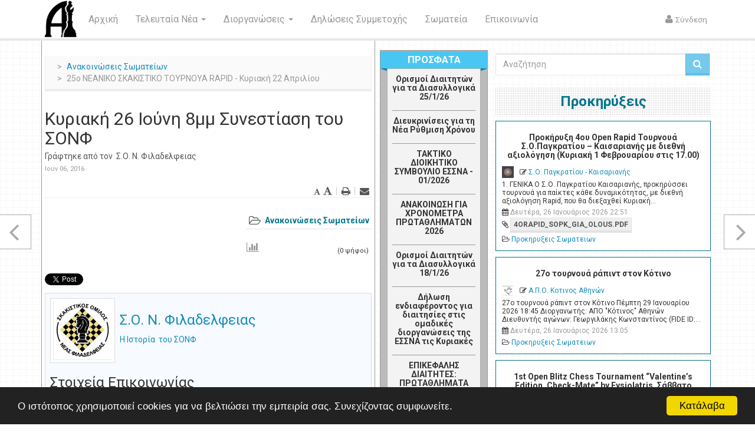

--- FILE ---
content_type: text/html; charset=utf-8
request_url: https://essnachess.gr/anakoinoseis-somateion/item/167-kyriaki-26-ioyni-8mm-synestiasi-tou-sonf
body_size: 20121
content:

<!DOCTYPE html>
<html prefix="og: http://ogp.me/ns#" lang="en">
  <head>
    <meta charset="utf-8">
    <meta name="viewport" content="width=device-width, initial-scale=1">
    <meta http-equiv="X-UA-Compatible" content="IE=edge" />
    <script src="//code.jquery.com/jquery-1.11.3.min.js"></script>
    <script src="//code.jquery.com/jquery-migrate-1.2.1.min.js"></script>

    <link rel="stylesheet" href="/templates/kaleido/css/build.css" media="screen">
    <link rel="stylesheet" href="/templates/kaleido/css/template.css" media="screen">
    <link rel="stylesheet" href="//maxcdn.bootstrapcdn.com/font-awesome/4.3.0/css/font-awesome.min.css">
      <base href="https://essnachess.gr/anakoinoseis-somateion/item/167-kyriaki-26-ioyni-8mm-synestiasi-tou-sonf" />
  <meta http-equiv="content-type" content="text/html; charset=utf-8" />
  <meta name="keywords" content="σκακι, σκάκι, αττική, αθήνα" />
  <meta name="title" content="Κυριακή 26 Ιούνη 8μμ Συνεστίαση του ΣΟΝΦ" />
  <meta name="author" content="Σ.Ο. Ν. Φιλαδελφειας" />
  <meta property="og:url" content="https://essnachess.gr/anakoinoseis-somateion/item/167-kyriaki-26-ioyni-8mm-synestiasi-tou-sonf" />
  <meta property="og:title" content="Κυριακή 26 Ιούνη 8μμ Συνεστίαση του ΣΟΝΦ" />
  <meta property="og:type" content="article" />
  <meta property="og:description" content=" " />
  <meta name="description" content=" " />
  <title>Κυριακή 26 Ιούνη 8μμ Συνεστίαση του ΣΟΝΦ</title>
  <link href="/templates/kaleido/favicon.ico" rel="shortcut icon" type="image/vnd.microsoft.icon" />
  <link rel="stylesheet" href="/plugins/k2/userExtendedFields/userExtendedFields/tmpl/css/template.css" type="text/css" />
  <style type="text/css">
</style>
  <script src="/media/system/js/mootools-core.js" type="text/javascript"></script>
  <script src="/media/system/js/core.js" type="text/javascript"></script>
  <script src="/components/com_k2/js/k2.js?v2.6.9&amp;sitepath=/" type="text/javascript"></script>
  <script type="text/javascript">
window.setInterval(function(){var r;try{r=window.XMLHttpRequest?new XMLHttpRequest():new ActiveXObject("Microsoft.XMLHTTP")}catch(e){}if(r){r.open("GET","/index.php?option=com_ajax&format=json",true);r.send(null)}},2340000);
  </script>

    <!--link rel="stylesheet" href="/../assets/css/bootswatch.min.css"-->
    <!-- HTML5 shim and Respond.js IE8 support of HTML5 elements and media queries -->
    <!--[if lt IE 9]>
      <script src="/../bower_components/html5shiv/dist/html5shiv.js"></script>
      <script src="/../bower_components/respond/dest/respond.min.js"></script>
    <![endif]-->
    <script>
    if(window.MooTools){
      // MooTools fix for bootstrap dropdowns
      window.addEvent('domready',function() {

          Element.prototype.hide = function() {
              // Do nothing
          };
      });
    }
      var $ = jQuery.noConflict();
    </script>

    <style>
img.itemRelImg {
    height: auto !important;
    width: 100% !important;
}

div.itemRelImage{
    margin-bottom:10px;
}

#holistic-menu {
    background-color: rgba(60, 53, 53, 0.9);
    position: fixed;
    top: 0;
    left: 0;
    overflow-y: scroll;
    height:100%;
}

.itemRelTitleWrapper{
    bottom:10px;
}

div.itemIsFeatured, div.catItemIsFeatured, div.userItemIsFeatured {
    background: none;
}

.dotted-mod-header .moduleAttachments a{
    max-width:90%;
    overflow:hidden;
}

.teleutaianea h5.catItemTitle{
font-size:16px;
}
</style>
  </head>
  <body class="site anakoinoseis-somateion ">
    




<div id="topnav" class="navbar navbar-default navbar-fixed-top">
  <div class="container">
    <div class="navbar-header">
        <a href="/" class="logo-a"><img src="/images/essnalogo.png"></a>
      <button class="navbar-toggle" type="button" data-toggle="collapse" data-target="#navbar-main">
        <span class="icon-bar"></span>
        <span class="icon-bar"></span>
        <span class="icon-bar"></span>
      </button>
    </div>
    <div class="navbar-collapse collapse" id="navbar-main">
      <ul class="nav navbar-nav">
                                                                <li class="101"><a href="/">Αρχική</a></li>
                                                                         <li class="dropdown">
            <a href="#" class="dropdown-toggle" data-toggle="dropdown">Τελευταία Νέα <b class="caret"></b></a>
            <ul class="dropdown-menu">
                                                                                                                                                    <li><a href="/teleutaia/enimerosi">Ενημέρωση</a></li>
                                                                                            <li><a href="/teleutaia/prokirikseis">Προκηρύξεις</a></li>
                                                                                            <li><a href="/prokirikseis-sxolikwn">Προκηρύξεις Μαθητικών</a></li>
                                                                                                                                                                                                                                                                                                                                                                                                                                                                                                                                                                                                                                                                                                                    </ul>
        </li>
                                                                                                                                                                                                                                 <li class="dropdown">
            <a href="#" class="dropdown-toggle" data-toggle="dropdown">Διοργανώσεις <b class="caret"></b></a>
            <ul class="dropdown-menu">
                                                                                                                                                                                                                                                                                                                    <li><a href="/diorganoseis/trexouses-diorganoseis">Τρέχουσες</a></li>
                                                                                            <li><a href="/diorganoseis/arxeio-2016">Αρχείο 2016</a></li>
                                                                                            <li><a href="/diorganoseis/arxeio-2017">Αρχείο 2017</a></li>
                                                                                            <li><a href="/diorganoseis/arxeio-2018">Αρχείο 2018</a></li>
                                                                                            <li><a href="/diorganoseis/arxeio-2019">Αρχείο 2019</a></li>
                                                                                            <li><a href="/diorganoseis/arxeio-2020">Αρχείο 2020</a></li>
                                                                                            <li><a href="/diorganoseis/arxeio-2021">Αρχείο 2021</a></li>
                                                                                            <li><a href="/diorganoseis/arxeio-2022">Αρχείο 2022</a></li>
                                                                                            <li><a href="/diorganoseis/arxeio-2023">Αρχείο 2023</a></li>
                                                                                            <li><a href="/diorganoseis/arxeio-2024">Αρχείο 2024</a></li>
                                                                                            <li><a href="/diorganoseis/2025">Αρχείο 2025</a></li>
                                                                                            <li><a href="/diorganoseis/2026">Αρχείο 2026</a></li>
                                                                                                                                                                            </ul>
        </li>
                                                                                                                                                                                                                                                                                                                                                                                                                                                                                                                                                                                                                                                                                                                                                                            <li class="246"><a href="/dilwseis-symmetoxis">Δηλώσεις Συμμετοχής</a></li>
                                                                                            <li class="274"><a href="/somateia">Σωματεία</a></li>
                                                                                            <li class="144"><a href="/contact">Επικοινωνία</a></li>
                                          </ul>

            <ul class="nav navbar-nav navbar-right">
        <li class="dropdown">
          <a class="dropdown-toggle" data-toggle="dropdown" href="#"><i class="fa fa-user"></i> <span class="small">Σύνδεση</span></a>
          <ul class="dropdown-menu" aria-labelledby="login">
            <li id="dropmodule">
              		<div class="moduletable">
						<form action="https://essnachess.gr/anakoinoseis-somateion/item/167-kyriaki-26-ioyni-8mm-synestiasi-tou-sonf" method="post" id="login-form" class="form-inline">
		<div class="userdata">
		<div id="form-login-username" class="control-group">
			<div class="controls">
									<div style="margin-top:15px; margin-bottom:5px;" class="form-group">
				    <label class="sr-only" for="modlgn_username">Username</label>
				    <div class="input-group">
				      <div class="input-group-addon"><i class="fa fa-user"></i></div>
							<input id="modlgn-username" type="text" name="username" class="form-control" tabindex="0" size="18" placeholder="Όνομα Χρήστη" />
				    </div>
				  </div>
							</div>
		</div>
		<div id="form-login-password" class="control-group">
			<div class="controls">
									<div class="form-group">
				    <label class="sr-only" for="passwd">Password</label>
				    <div class="input-group">
				      <div class="input-group-addon"><i class="fa fa-lock"></i></div>
							<input id="modlgn-passwd" type="password" name="password" class="form-control" tabindex="0" size="18" placeholder="Κωδικός" />
				    </div>
				  </div>
			 </div>
							</div>
		</div>
						<div id="form-login-remember" class="checkbox">
			<label class="loginrememberlabel control-label" for="modlgn-remember">
				Να με θυμάσαι				<input id="modlgn-remember" type="checkbox" name="remember" class="inputbox" value="yes"/>
			</label>
		</div>
				<div id="form-login-submit" class="control-group">
			<div style="text-align:center;" class="controls">
				<button type="submit" tabindex="0" name="Submit" class="btn btn-primary">Σύνδεση</button>
			</div>
		</div>
					<ul id="modloginlinks" class="list-unstyled">
							<li>
					<a href="/component/users/?view=remind">
					Ξεχάσατε το όνομα χρήστη;</a>
				</li>
				<li>
					<a href="/component/users/?view=reset">
					Ξεχάσατε τον κωδικό σας;</a>
				</li>
			</ul>
		<input type="hidden" name="option" value="com_users" />
		<input type="hidden" name="task" value="user.login" />
		<input type="hidden" name="return" value="aW5kZXgucGhwP0l0ZW1pZD0xMDE=" />
		<input type="hidden" name="6a96fb27ef6f7cfbcaee0fc41a356d08" value="1" />	</form>
		</div>
	
            </li>
          </ul>
        </li>
              </ul>
      
    </div>
  </div>
</div>

<div id="wrapper-main-outer">
  <div id="wrapper-main-inner">

      <!-- Main
      =================================== -->

      <div class="container">
        <div class="row">
          <div class="col-xs-12 col-sm-12 col-md-6 col-lg-6">
            <div id="contentwrap" class="container-white">
              
<ul class="breadcrumb">
	<li class="active"><span class="divider icon-location"></span></li><li><a href="/anakoinoseis-somateion" class="pathway">Ανακοινώσεις Σωματείων</a><span class="divider"> </span></li><li class="active"><span>25ο ΝΕΑΝΙΚΟ ΣΚΑΚΙΣΤΙΚΟ ΤΟΥΡΝΟΥΑ RAPID - Κυριακή 22 Απριλίου</span></li></ul>

              
              <div id="system-message-container">
	</div>

              <!-- Start K2 Item Layout -->
<span id="startOfPageId167"></span>

<div id="k2Container" class="itemView itemIsFeatured">

	<!-- Plugins: BeforeDisplay -->
	
	<!-- K2 Plugins: K2BeforeDisplay -->
	

	


	<div class="itemHeader">


	  	  <!-- Item title -->
	  <h2 class="itemTitle">
			
	  	Κυριακή 26 Ιούνη 8μμ Συνεστίαση του ΣΟΝΦ
	  	
	  </h2>
	  
	  <div class="ItemInfo">

	  	
		<!-- Item Author -->
		<span class="itemAuthor">
			Γράφτηκε από τον&nbsp;
						<a rel="author" href="/content/itemlist/user/644-sonfiladelfeias">Σ.Ο. Ν. Φιλαδελφειας</a>
					</span>
		
	  			<!-- Date created -->
		<span class="itemDateCreated">
			Ιουν 06,
 			2016		</span>
		
	  </div>

  </div> <!-- Item Header end -->

  <!-- Plugins: AfterDisplayTitle -->
  
  <!-- K2 Plugins: K2AfterDisplayTitle -->
  
	  <div class="itemToolbar">
		<ul>
						<!-- Font Resizer -->
			<li>
				<a href="#" style="text-decoration:none;" id="fontDecrease">
					<i class="fa fa-font" style="vertical-align:-15%;" title="μείωση του μεγέθους γραμματοσειράς"></i>
				</a>
				<a href="#" style="text-decoration:none;" id="fontIncrease">
					<i title="αύξηση μεγέθους γραμματοσειράς" class="fa fa-font fa-lg"></i>
				</a>
			</li>
			
						<!-- Print Button -->
			<li>
				<a class="itemPrintLink" style="text-decoration:none;" rel="nofollow" href="/anakoinoseis-somateion/item/167-kyriaki-26-ioyni-8mm-synestiasi-tou-sonf?tmpl=component&amp;print=1" onclick="window.open(this.href,'printWindow','width=900,height=600,location=no,menubar=no,resizable=yes,scrollbars=yes'); return false;">
					<span><i title="Εκτύπωση" class="fa fa-print fa-lg"></i></span>
				</a>
			</li>
			
						<!-- Email Button -->
			<li>
				<a class="itemEmailLink" style="text-decoration:none;" rel="nofollow" href="/component/mailto/?tmpl=component&amp;template=kaleido&amp;link=c85e8cb03991e11d470aafc0fe4714ec15cad484" onclick="window.open(this.href,'emailWindow','width=400,height=350,location=no,menubar=no,resizable=no,scrollbars=no'); return false;">
					<span><i title="E-mail" class="fa fa-envelope fa-lg"></i></span>
				</a>
			</li>
			

			
			
					</ul>
		<div class="clr"></div>
  </div>
	

  <div class="itemBody">

  		<aside class="ItemInfoBlock pull-right">
				<div id="asideinner">
										  <div class="itemLinks">

														<!-- Item category -->
							<div class="itemCategory">
								<span title="Κατηγορία"><i class="fa fa-folder-open-o fa-lg"></i></span>
								<a href="/anakoinoseis-somateion">Ανακοινώσεις Σωματείων</a>
							</div>
							
						  
						  
							<div class="clr"></div>
					  </div>
					  

											<!-- Item Rating -->
						<div class="itemRatingBlock">
							<span title="Βαθμολογήστε αυτό το άρθρο" class="fa fa-bar-chart fa-lg"></span>
							<div class="itemRatingForm">
								<ul class="itemRatingList">
									<li class="itemCurrentRating" id="itemCurrentRating167" style="width:0%;"></li>
									<li><a href="#" data-id="167" title="1 αστέρι στα 5" class="one-star">1</a></li>
									<li><a href="#" data-id="167" title="2 αστέρια στα 5" class="two-stars">2</a></li>
									<li><a href="#" data-id="167" title="3 αστέρια στα 5" class="three-stars">3</a></li>
									<li><a href="#" data-id="167" title="4 αστέρια στα 5" class="four-stars">4</a></li>
									<li><a href="#" data-id="167" title="5 αστέρια στα 5" class="five-stars">5</a></li>
								</ul>
								<div id="itemRatingLog167" class="itemRatingLog">(0 ψήφοι)</div>
								<div class="clr"></div>
							</div>
							<div class="clr"></div>
						</div>
						
				





				</div>
  		</aside> <!-- Item infoblock end -->

	  <!-- Plugins: BeforeDisplayContent -->
	  
	  <!-- K2 Plugins: K2BeforeDisplayContent -->
	  

  		  <!-- Item text -->
	  <div class="itemFullText">
	  	<p style="text-align: center;"><img src="https://c5.staticflickr.com/8/7384/27294259772_27f506935c.jpg" alt="" width="675" height="309" /></p>	  </div>
	  
		<div class="clr"></div>

		
				<!-- Item Social Button -->
		<span><!-- <li> -->
			<!-- Go to www.addthis.com/dashboard to customize your tools -->
<div class="addthis_sharing_toolbox"></div>
		</span><!-- </li> -->
		
	  
		
	  <!-- Plugins: AfterDisplayContent -->
	  
	  <!-- K2 Plugins: K2AfterDisplayContent -->
	  
	  <div class="clr"></div>
  </div> <!-- Item Body end -->

		<!-- Social sharing -->
	<div class="itemSocialSharing">

				<!-- Twitter Button -->
		<div class="itemTwitterButton">
			<a href="https://twitter.com/share" class="twitter-share-button" data-count="horizontal">
				Tweet			</a>
			<script type="text/javascript" src="//platform.twitter.com/widgets.js"></script>
		</div>
		
				<!-- Facebook Button -->
		<div class="itemFacebookButton">
			<div id="fb-root"></div>
			<script type="text/javascript">
				(function(d, s, id) {
				  var js, fjs = d.getElementsByTagName(s)[0];
				  if (d.getElementById(id)) return;
				  js = d.createElement(s); js.id = id;
				  js.src = "//connect.facebook.net/en_US/all.js#xfbml=1";
				  fjs.parentNode.insertBefore(js, fjs);
				}(document, 'script', 'facebook-jssdk'));
			</script>
			<div class="fb-like" data-send="false" data-width="200" data-show-faces="true"></div>
		</div>
		
				<!-- Google +1 Button -->
		<div class="itemGooglePlusOneButton">
			<g:plusone annotation="inline" width="120"></g:plusone>
			<script type="text/javascript">
			  (function() {
			  	window.___gcfg = {lang: 'en'}; // Define button default language here
			    var po = document.createElement('script'); po.type = 'text/javascript'; po.async = true;
			    po.src = 'https://apis.google.com/js/plusone.js';
			    var s = document.getElementsByTagName('script')[0]; s.parentNode.insertBefore(po, s);
			  })();
			</script>
		</div>
		
		<div class="clr"></div>
	</div>
	


    <!-- Author Block -->
  <div class="itemAuthorBlock">

  	  	<img class="itemAuthorAvatar" src="/media/k2/users/57.jpg" alt="&Sigma;.&Omicron;. &Nu;. &Phi;&iota;&lambda;&alpha;&delta;&epsilon;&lambda;&phi;&epsilon;&iota;&alpha;&sigmaf;" />
  	
    <div class="itemAuthorDetails">
      <h3 class="itemAuthorName">
      	<a rel="author" href="/content/itemlist/user/644-sonfiladelfeias">Σ.Ο. Ν. Φιλαδελφειας</a>
      </h3>

            <p><p><a href="http://www.sonf.gr/index.php?option=com_content&view=article&id=56&Itemid=60">Η Ιστορία  του ΣΟΝΦ</a></p></p>
      
      
      
			<div class="clr"></div>

			<!-- K2 Plugins: K2UserDisplay -->
			<!-- JoomlaWorks "User Extended Fields for K2" Plugin (v2.1) starts here -->

<div class="userExtendedFields">

		<div class="userExtendedFieldsContactDetails">
		<h3>Στοιχεία Επικοινωνίας</h3>
		<ul>
						<li>
				<div class="userElementLabel">Διεύθυνση</div>
				<div class="userElementValue">Συγκρότημα ΟΕΚ Τρωάδος & Μανδηλαρά</div>
			</li>
			
						<li>
				<div class="userElementLabel">Πόλη</div>
				<div class="userElementValue">Νέα Φιλαδέλφεια</div>
			</li>
			
			
						<li>
				<div class="userElementLabel">Τ.Κ.</div>
				<div class="userElementValue">143 42</div>
			</li>
			
			
						<li>
				<div class="userElementLabel">Σταθερό Τηλέφωνο</div>
				<div class="userElementValue">211 7056447</div>
			</li>
			
					</ul>
	</div>
	<div class="clr"></div>
	
		<div class="userExtendedFieldsSocialProfiles">
		<h3>Προφίλ Στα Κοινωνικά Δίκτυα</h3>

				<a href="http://www.facebook.com/https://www.facebook.com/%CE%A3%CE%BA%CE%B1%CE%BA%CE%B9%CF%83%CF%84%CE%B9%CE%BA%CF%8C%CF%82-%CE%8C%CE%BC%CE%B9%CE%BB%CE%BF%CF%82-%CE%9D%CE%AD%CE%B1%CF%82-%CE%A6%CE%B9%CE%BB%CE%B1%CE%B4%CE%AD%CE%BB%CF%86%CE%B5%CE%B9%CE%B1%CF%82-%CE%A3%CE%9F%CE%9D%CE%A6-108543125969667/" target="_blank" rel="nofollow" class="uefSocialLink facebook" title="Facebook">
			<span>Facebook</span>
		</a>
		
		
		
		
		
		
		
		
		
		<div class="clr"></div>
	</div>
	
</div>

<!-- JoomlaWorks "User Extended Fields for K2" Plugin (v2.1) ends here -->
    </div>
    <div class="clr"></div>
  </div>
  
    <!-- Latest items from author -->
	<div class="itemAuthorLatest">
		<h3>Τελευταία άρθρα από τον/την Σ.Ο. Ν. Φιλαδελφειας</h3>
		<ul class="list-unstyled">
						<li class="even">
				<i class="fa  fa-file-text-o"></i> <a href="/teleutaia/prokirikseis/item/3485-savvato-22-noemvri-6-30-tournoua-blits-sto-sonf">Σάββατο 22 Νοέμβρη 6.30 - Τουρνουα Μπλίτς στο ΣΟΝΦ</a>
			</li>
						<li class="odd">
				<i class="fa  fa-file-text-o"></i> <a href="/teleutaia/prokirikseis/item/3460-tetarti-12-11-6-30-rapint-sto-sonf">Τετάρτη 12/11 6.30 Ράπιντ στο ΣΟΝΦ</a>
			</li>
						<li class="even">
				<i class="fa  fa-file-text-o"></i> <a href="/teleutaia/prokirikseis/item/3455-tournoua-blitz-31-100-ston-sonf-savvato-08-11-6-30mm">Tουρνουά Blitz 31/100 στον ΣΟΝΦ, Σάββατο 08/11, 6.30μμ</a>
			</li>
						<li class="odd">
				<i class="fa  fa-file-text-o"></i> <a href="/anakoinoseis-somateion/item/3436-stis-31-oktovriou-ksekina-to-open-tou-sonf-paraskeves">Στις 31 Οκτωβρίου ξεκινά το όπεν του ΣΟΝΦ (Παρασκευές)</a>
			</li>
						<li class="even">
				<i class="fa  fa-file-text-o"></i> <a href="/teleutaia/prokirikseis/item/3432-31-10-fthinoporino-open-sonf-1">31/10 - ΦΘΙΝΟΠΩΡΙΝΟ ΟΠΕΝ ΣΟΝΦ 16o ΚΥΠΕΛΛΟ "ΣΠΥΡΟΣ ΛΟΒΕΡΔΟΣ" - ΠΑΡΑΣΚΕΥΕΣ</a>
			</li>
					</ul>
		<div class="clr"></div>
	</div>
	
	
  
	<div class="clr"></div>



  
    <!-- Item navigation -->
  <div class="itemNavigation hidden-md hidden-lg">

				<a class="itemPrevious" href="/anakoinoseis-somateion/item/146-navy">
			<i class="fa fa-angle-double-left"> </i> ΑΝΑΒΟΛΗ 8ο ΤΡΑΝΤΑΛΕΙΟ ΣΙΜΟΥΛΤΑΝΕ		</a>
		
				<a class="itemNext" href="/anakoinoseis-somateion/item/168-ekdiloseis-apo-ton-s-o-ydras-sto-plaisio-ton-miaouleion">
			Eκδηλώσεις από τον Σ.Ο.Ύδρας στο πλαίσιο των Μιαουλείων <i class="fa fa-angle-double-right"> </i>
		</a>
		
  </div>

		<!-- Side Item Navigation -->
					<div class="pagination-arrow pagination-previous hidden-xs hidden-sm">
				<a title="ΑΝΑΒΟΛΗ 8ο ΤΡΑΝΤΑΛΕΙΟ ΣΙΜΟΥΛΤΑΝΕ" href="/anakoinoseis-somateion/item/146-navy" rel="prev">
					<i class="fa fa-angle-left"></i>
					<span class="paginationspan">ΑΝΑΒΟΛΗ 8ο...</span>
				</a>
			</div>
		
					<div class="pagination-arrow pagination-next hidden-xs hidden-sm">
				<a title="Eκδηλώσεις από τον Σ.Ο.Ύδρας στο πλαίσιο των Μιαουλείων" href="/anakoinoseis-somateion/item/168-ekdiloseis-apo-ton-s-o-ydras-sto-plaisio-ton-miaouleion" rel="next">
					<span class="paginationspan">Eκδηλώσεις από τον...</span>
					<i class="fa fa-angle-right"></i>
				</a>
			</div>
				<!-- /Side Item Navigation -->

  
<div class="clr"></div>

  <!-- Plugins: AfterDisplay -->
  
  <!-- K2 Plugins: K2AfterDisplay -->
  
  
 
		<div class="itemBackToTop">
		<a class="k2Anchor" href="/anakoinoseis-somateion/item/167-kyriaki-26-ioyni-8mm-synestiasi-tou-sonf#startOfPageId167">
			επιστροφή στην κορυφή		</a>
	</div>
	
	<div class="clr"></div>
</div>
<!-- End K2 Item Layout -->

<!-- Modal -->
<div class="modal fade editthisitem" id="editthisitemmodal" tabindex="-1" role="dialog" aria-labelledby="moderatecomments">
  <div class="modal-dialog modal-lg" role="document">
    <div class="modal-content">
      <div class="modal-header">
        <button type="button" class="close" data-dismiss="modal" aria-label="Close"><span aria-hidden="true">&times;</span></button>
        <h4 class="modal-title" id="myModalLabel4">Επεξεργασία άρθρου</h4>
      </div>
      <div class="modal-body">

      </div>
      <div class="modal-footer">
        <button type="button" class="btn btn-default" data-dismiss="modal">Close</button>
      </div>
    </div>
  </div>
</div>


<script type="text/javascript">

	var nav_next_post = '/anakoinoseis-somateion/item/168-ekdiloseis-apo-ton-s-o-ydras-sto-plaisio-ton-miaouleion';
	var nav_prev_post = '/anakoinoseis-somateion/item/146-navy';
	(function($){
			$('html').keydown(function(e){
				var target = $(e.target);
				if(target.is("input") || target.is("textarea")){
					return; // don't interfere w/ keyboard nav in inputs
				}
				if(e.metaKey === true){
					return; // don't catch ctrl/cmd+left/right
				}
				if((e.which === 37) && nav_prev_post){
					window.location.href = nav_prev_post;
				}
				if((e.which === 39) && nav_next_post){
					window.location.href = nav_next_post;
				}
			});
		})(jQuery);

		(function($){
				$('.pagination-arrow').mouseenter(function(){
					$('.paginationspan', this).animate({
						display:'inlineBlock',
						width:'100px'
					}, 200, 'swing');
				}).mouseleave(function(){
					$('.paginationspan', this).css('display', 'none').css('width', '0px');
				});

			})(jQuery);

		(function($){
			$('#editthisitembtn').on('click', function(){
				$('#editthisitemmodal .modal-body').append('<iframe class="k2modalsboot" src="/"></iframe>');
				$('#editthisitemmodal').on('hide.bs.modal', function () {
					$("#editthisitemmodal .modal-body").empty();
				});
			});
		 })(jQuery);
</script>

<!-- JoomlaWorks "K2" (v2.6.9) | Learn more about K2 at http://getk2.org -->
              
            </div>
          </div>
                    <div class="col-xs-12 col-sm-12 col-md-3 col-lg-2">
            <div id="leftcol" class="innerlay">
              <div id="leftside" class="">
                <div class="mod-styled module-blue-lad"><div class="mod-header">Προσφατα</div><div class="mod-shadow"><div class="mod-s-left"></div><div class="mod-s-right"></div></div><div class="mod-content mod-content-lad">
<div id="k2ModuleBox90" class="k2ItemsBlock blue">

	
	  <ul class="list-unstyled">
        <li class="">

      <!-- Plugins: BeforeDisplay -->
      
      <!-- K2 Plugins: K2BeforeDisplay -->
      


            <h4 class="kalk2contentmoduleheading"><a class="moduleItemTitle" href="/ted/item/3614-orismoi-diaititon-gia-ta-diasyllogika-25-1-26">Ορισμοί Διαιτητών για τα Διασυλλογικά 25/1/26</a></h4>
      
			<div>
			
      
      <!-- Plugins: AfterDisplayTitle -->
      
      <!-- K2 Plugins: K2AfterDisplayTitle -->
      
      <!-- Plugins: BeforeDisplayContent -->
      
      <!-- K2 Plugins: K2BeforeDisplayContent -->
      
      
      
      <div class="clr"></div>

      
      <div class="clr"></div>

      <!-- Plugins: AfterDisplayContent -->
      
      <!-- K2 Plugins: K2AfterDisplayContent -->
      
      

      
      
			
			

      
			
      <!-- Plugins: AfterDisplay -->
      
      <!-- K2 Plugins: K2AfterDisplay -->
      
      <div class="clr"></div>
    </li>
        <li class="">

      <!-- Plugins: BeforeDisplay -->
      
      <!-- K2 Plugins: K2BeforeDisplay -->
      


            <h4 class="kalk2contentmoduleheading"><a class="moduleItemTitle" href="/ted/item/3607-diefkriniseis-gia-ti-nea-rythmisi-xronou">Διευκρινίσεις για τη Νέα Ρύθμιση Χρόνου</a></h4>
      
			<div>
			
      
      <!-- Plugins: AfterDisplayTitle -->
      
      <!-- K2 Plugins: K2AfterDisplayTitle -->
      
      <!-- Plugins: BeforeDisplayContent -->
      
      <!-- K2 Plugins: K2BeforeDisplayContent -->
      
      
      
      <div class="clr"></div>

      
      <div class="clr"></div>

      <!-- Plugins: AfterDisplayContent -->
      
      <!-- K2 Plugins: K2AfterDisplayContent -->
      
      

      
      
			
			

      
			
      <!-- Plugins: AfterDisplay -->
      
      <!-- K2 Plugins: K2AfterDisplay -->
      
      <div class="clr"></div>
    </li>
        <li class="">

      <!-- Plugins: BeforeDisplay -->
      
      <!-- K2 Plugins: K2BeforeDisplay -->
      


            <h4 class="kalk2contentmoduleheading"><a class="moduleItemTitle" href="/anakoinoseis/item/3604-taktiko-dioikitiko-symvoulio-essna-01-2026">ΤΑΚΤΙΚΟ ΔΙΟΙΚΗΤΙΚΟ ΣΥΜΒΟΥΛΙΟ ΕΣΣΝΑ - 01/2026</a></h4>
      
			<div>
			
      
      <!-- Plugins: AfterDisplayTitle -->
      
      <!-- K2 Plugins: K2AfterDisplayTitle -->
      
      <!-- Plugins: BeforeDisplayContent -->
      
      <!-- K2 Plugins: K2BeforeDisplayContent -->
      
      
      
      <div class="clr"></div>

      
      <div class="clr"></div>

      <!-- Plugins: AfterDisplayContent -->
      
      <!-- K2 Plugins: K2AfterDisplayContent -->
      
      

      
      
			
			

      
			
      <!-- Plugins: AfterDisplay -->
      
      <!-- K2 Plugins: K2AfterDisplay -->
      
      <div class="clr"></div>
    </li>
        <li class="">

      <!-- Plugins: BeforeDisplay -->
      
      <!-- K2 Plugins: K2BeforeDisplay -->
      


            <h4 class="kalk2contentmoduleheading"><a class="moduleItemTitle" href="/ted/item/3601-anakoinosi-gia-xronometra-protathlimaton-2026">ΑΝΑΚΟΙΝΩΣΗ ΓΙΑ ΧΡΟΝΟΜΕΤΡΑ ΠΡΩΤΑΘΛΗΜΑΤΩΝ 2026</a></h4>
      
			<div>
			
      
      <!-- Plugins: AfterDisplayTitle -->
      
      <!-- K2 Plugins: K2AfterDisplayTitle -->
      
      <!-- Plugins: BeforeDisplayContent -->
      
      <!-- K2 Plugins: K2BeforeDisplayContent -->
      
      
      
      <div class="clr"></div>

      
      <div class="clr"></div>

      <!-- Plugins: AfterDisplayContent -->
      
      <!-- K2 Plugins: K2AfterDisplayContent -->
      
      

      
      
			
			

      
			
      <!-- Plugins: AfterDisplay -->
      
      <!-- K2 Plugins: K2AfterDisplay -->
      
      <div class="clr"></div>
    </li>
        <li class="">

      <!-- Plugins: BeforeDisplay -->
      
      <!-- K2 Plugins: K2BeforeDisplay -->
      


            <h4 class="kalk2contentmoduleheading"><a class="moduleItemTitle" href="/ted/item/3600-orismoi-diaititon-gia-ta-diasyllogika-18-1-26">Ορισμοί Διαιτητών για τα Διασυλλογικά 18/1/26</a></h4>
      
			<div>
			
      
      <!-- Plugins: AfterDisplayTitle -->
      
      <!-- K2 Plugins: K2AfterDisplayTitle -->
      
      <!-- Plugins: BeforeDisplayContent -->
      
      <!-- K2 Plugins: K2BeforeDisplayContent -->
      
      
      
      <div class="clr"></div>

      
      <div class="clr"></div>

      <!-- Plugins: AfterDisplayContent -->
      
      <!-- K2 Plugins: K2AfterDisplayContent -->
      
      

      
      
			
			

      
			
      <!-- Plugins: AfterDisplay -->
      
      <!-- K2 Plugins: K2AfterDisplay -->
      
      <div class="clr"></div>
    </li>
        <li class="">

      <!-- Plugins: BeforeDisplay -->
      
      <!-- K2 Plugins: K2BeforeDisplay -->
      


            <h4 class="kalk2contentmoduleheading"><a class="moduleItemTitle" href="/ted/item/3591-dilosi-endiaferontos-gia-diaitisies-stis-omadikes-diorganoseis-tis-essna-tis-kyriakes">Δήλωση ενδιαφέροντος για διαιτησίες στις ομαδικές διοργανώσεις της ΕΣΣΝΑ τις Κυριακές</a></h4>
      
			<div>
			
      
      <!-- Plugins: AfterDisplayTitle -->
      
      <!-- K2 Plugins: K2AfterDisplayTitle -->
      
      <!-- Plugins: BeforeDisplayContent -->
      
      <!-- K2 Plugins: K2BeforeDisplayContent -->
      
      
      
      <div class="clr"></div>

      
      <div class="clr"></div>

      <!-- Plugins: AfterDisplayContent -->
      
      <!-- K2 Plugins: K2AfterDisplayContent -->
      
      

      
      
			
			

      
			
      <!-- Plugins: AfterDisplay -->
      
      <!-- K2 Plugins: K2AfterDisplay -->
      
      <div class="clr"></div>
    </li>
        <li class="">

      <!-- Plugins: BeforeDisplay -->
      
      <!-- K2 Plugins: K2BeforeDisplay -->
      


            <h4 class="kalk2contentmoduleheading"><a class="moduleItemTitle" href="/ted/item/3589-epikefalis-diaitites-protathlimata-attikis-kypella-attikis-filias-2026">ΕΠΙΚΕΦΑΛΗΣ ΔΙΑΙΤΗΤΕΣ: ΠΡΩΤΑΘΛΗΜΑΤΑ ΑΤΤΙΚΗΣ - ΚΥΠΕΛΛΑ ΑΤΤΙΚΗΣ ΦΙΛΙΑΣ 2026</a></h4>
      
			<div>
			
      
      <!-- Plugins: AfterDisplayTitle -->
      
      <!-- K2 Plugins: K2AfterDisplayTitle -->
      
      <!-- Plugins: BeforeDisplayContent -->
      
      <!-- K2 Plugins: K2BeforeDisplayContent -->
      
      
      
      <div class="clr"></div>

      
      <div class="clr"></div>

      <!-- Plugins: AfterDisplayContent -->
      
      <!-- K2 Plugins: K2AfterDisplayContent -->
      
      

      
      
			
			

      
			
      <!-- Plugins: AfterDisplay -->
      
      <!-- K2 Plugins: K2AfterDisplay -->
      
      <div class="clr"></div>
    </li>
        <li class="clearList"></li>
  </ul>
  
	
		<div class="k2FeedIcon">
		<a href="/ted/itemlist?format=feed&amp;moduleID=90" title="Συνδρομή σε αυτήν την τροφοδοσία RSS">
			<span>Συνδρομή σε αυτήν την τροφοδοσία RSS</span>
		</a>
		<div class="clr"></div>
	</div>
	
</div>
</div></div><div class="mod-styled module-purple-lad"><div class="mod-header">Ανακοινωσεις Σωματειων</div><div class="mod-shadow"><div class="mod-s-left"></div><div class="mod-s-right"></div></div><div class="mod-content mod-content-lad">
<div id="k2ModuleBox101" class="k2ItemsBlock purple">

	
	  <ul class="list-unstyled">
        <li class="">

      <!-- Plugins: BeforeDisplay -->
      
      <!-- K2 Plugins: K2BeforeDisplay -->
      


            <h4 class="kalk2contentmoduleheading"><a class="moduleItemTitle" href="/anakoinoseis-somateion/item/3609-open-u1800-tetartis-21-01">Open U1800 ΤΕΤΑΡΤΗΣ 21/01</a></h4>
      
			<div>
			
            <div class="moduleItemAuthor">
	      <span class="small" title="Συντάχθηκε από τον">
					<i class="fa fa-edit"></i>
								<a rel="author" title="&Alpha;.&Sigma;.&Omicron;. &Pi;&epsilon;&tau;&rho;oύ&pi;&omicron;&lambda;&eta;&sigmaf; &quot;&Delta;&Iota;&Alpha;&Sigma;&quot; " href="/content/itemlist/user/647-asopetroypolhs&quot;dias&quot;">Α.Σ.Ο. Πετρoύπολης "ΔΙΑΣ" </a>
				
				</span>
			</div>

			<div class="clr"></div>

				
			</div>
			
      <!-- Plugins: AfterDisplayTitle -->
      
      <!-- K2 Plugins: K2AfterDisplayTitle -->
      
      <!-- Plugins: BeforeDisplayContent -->
      
      <!-- K2 Plugins: K2BeforeDisplayContent -->
      
      
      
      <div class="clr"></div>

      
      <div class="clr"></div>

      <!-- Plugins: AfterDisplayContent -->
      
      <!-- K2 Plugins: K2AfterDisplayContent -->
      
      

      
      
			
			

      
			
      <!-- Plugins: AfterDisplay -->
      
      <!-- K2 Plugins: K2AfterDisplay -->
      
      <div class="clr"></div>
    </li>
        <li class="">

      <!-- Plugins: BeforeDisplay -->
      
      <!-- K2 Plugins: K2BeforeDisplay -->
      


            <h4 class="kalk2contentmoduleheading"><a class="moduleItemTitle" href="/anakoinoseis-somateion/item/3535-diadiktyako-seminario-diaitisias-enimerotiko-anadeiksis-proagogis-elvetiko-kliroseis-26-12-25-29-12-25">ΔΙΑΔΙΚΤΥΑΚΟ ΣΕΜΙΝΑΡΙΟ ΔΙΑΙΤΗΣΙΑΣ ΕΝΗΜΕΡΩΤΙΚΟ,ΑΝΑΔΕΙΞΗΣ-ΠΡΟΑΓΩΓΗΣ,ΕΛΒΕΤΙΚΟ-ΚΛΗΡΩΣΕΙΣ 26/12/25-29/12/25</a></h4>
      
			<div>
			
            <div class="moduleItemAuthor">
	      <span class="small" title="Συντάχθηκε από τον">
					<i class="fa fa-edit"></i>
								<a rel="author" title="&Sigma;&Epsilon; &Kappa;&Epsilon;&Rho;&Alpha;&Tau;&Sigma;&Iota;&Nu;&Iota;&Omicron;&Upsilon; &Delta;&Rho;&Alpha;&Pi;&Epsilon;&Tau;&Sigma;&Omega;&Nu;&Alpha;&Sigma; &Omicron;&Iota; &Mu;&Alpha;&Chi;&Eta;&Tau;&Epsilon;&Sigma;" href="/content/itemlist/user/676-sekeratsinioydrapetswnasoimachhtes">ΣΕ ΚΕΡΑΤΣΙΝΙΟΥ ΔΡΑΠΕΤΣΩΝΑΣ ΟΙ ΜΑΧΗΤΕΣ</a>
				
				</span>
			</div>

			<div class="clr"></div>

				
			</div>
			
      <!-- Plugins: AfterDisplayTitle -->
      
      <!-- K2 Plugins: K2AfterDisplayTitle -->
      
      <!-- Plugins: BeforeDisplayContent -->
      
      <!-- K2 Plugins: K2BeforeDisplayContent -->
      
      
      
      <div class="clr"></div>

      
      <div class="clr"></div>

      <!-- Plugins: AfterDisplayContent -->
      
      <!-- K2 Plugins: K2AfterDisplayContent -->
      
      

      
      
			
			

      
			
      <!-- Plugins: AfterDisplay -->
      
      <!-- K2 Plugins: K2AfterDisplay -->
      
      <div class="clr"></div>
    </li>
        <li class="">

      <!-- Plugins: BeforeDisplay -->
      
      <!-- K2 Plugins: K2BeforeDisplay -->
      


            <h4 class="kalk2contentmoduleheading"><a class="moduleItemTitle" href="/anakoinoseis-somateion/item/3505-xristougenniatiko-tournoua-rapid-10min-5sec-maxites-xaidariou-me-diethni-aksiologisi-v-group-gia-arxarious-kato-ton-10-eton-savvato-13-12-2025-ora-16-00">Χριστουγεννιάτικο  Τουρνουά rapid (10min+5sec) Μαχητές Χαϊδαρίου με  Διεθνή Αξιολόγηση . Β γκρουπ για αρχάριους κάτω των 10 ετών. Σάββατο 13/12/2025  ώρα 16:00.</a></h4>
      
			<div>
			
            <div class="moduleItemAuthor">
	      <span class="small" title="Συντάχθηκε από τον">
					<i class="fa fa-edit"></i>
								<a rel="author" title="&Mu;&alpha;&chi;&eta;&tau;έ&sigmaf; &Chi;&alpha;ϊ&delta;&alpha;&rho;ί&omicron;&upsilon;" href="/content/itemlist/user/690-machhteschaidarioy">Μαχητές Χαϊδαρίου</a>
				
				</span>
			</div>

			<div class="clr"></div>

				
			</div>
			
      <!-- Plugins: AfterDisplayTitle -->
      
      <!-- K2 Plugins: K2AfterDisplayTitle -->
      
      <!-- Plugins: BeforeDisplayContent -->
      
      <!-- K2 Plugins: K2BeforeDisplayContent -->
      
      
      
      <div class="clr"></div>

      
      <div class="clr"></div>

      <!-- Plugins: AfterDisplayContent -->
      
      <!-- K2 Plugins: K2AfterDisplayContent -->
      
      

      
      
			
			

      
			
      <!-- Plugins: AfterDisplay -->
      
      <!-- K2 Plugins: K2AfterDisplay -->
      
      <div class="clr"></div>
    </li>
        <li class="">

      <!-- Plugins: BeforeDisplay -->
      
      <!-- K2 Plugins: K2BeforeDisplay -->
      


            <h4 class="kalk2contentmoduleheading"><a class="moduleItemTitle" href="/anakoinoseis-somateion/item/3504-xristougenniatiko-tournoua-rapid-10min-5sec-maxites-xaidariou-me-diethni-aksiologisi-savvato-13-12-2025-ora-16-00">Χριστουγεννιάτικο  Τουρνουά rapid (10min+5sec) Μαχητές Χαϊδαρίου με  Διεθνή Αξιολόγηση . Σάββατο 13/12/2025  ώρα 16:00.</a></h4>
      
			<div>
			
            <div class="moduleItemAuthor">
	      <span class="small" title="Συντάχθηκε από τον">
					<i class="fa fa-edit"></i>
								<a rel="author" title="&Mu;&alpha;&chi;&eta;&tau;έ&sigmaf; &Chi;&alpha;ϊ&delta;&alpha;&rho;ί&omicron;&upsilon;" href="/content/itemlist/user/690-machhteschaidarioy">Μαχητές Χαϊδαρίου</a>
				
				</span>
			</div>

			<div class="clr"></div>

				
			</div>
			
      <!-- Plugins: AfterDisplayTitle -->
      
      <!-- K2 Plugins: K2AfterDisplayTitle -->
      
      <!-- Plugins: BeforeDisplayContent -->
      
      <!-- K2 Plugins: K2BeforeDisplayContent -->
      
      
      
      <div class="clr"></div>

      
      <div class="clr"></div>

      <!-- Plugins: AfterDisplayContent -->
      
      <!-- K2 Plugins: K2AfterDisplayContent -->
      
      

      
      
			
			

      
			
      <!-- Plugins: AfterDisplay -->
      
      <!-- K2 Plugins: K2AfterDisplay -->
      
      <div class="clr"></div>
    </li>
        <li class="">

      <!-- Plugins: BeforeDisplay -->
      
      <!-- K2 Plugins: K2BeforeDisplay -->
      


            <h4 class="kalk2contentmoduleheading"><a class="moduleItemTitle" href="/anakoinoseis-somateion/item/3436-stis-31-oktovriou-ksekina-to-open-tou-sonf-paraskeves">Στις 31 Οκτωβρίου ξεκινά το όπεν του ΣΟΝΦ (Παρασκευές)</a></h4>
      
			<div>
			
            <div class="moduleItemAuthor">
	      <span class="small" title="Συντάχθηκε από τον">
					<i class="fa fa-edit"></i>
								<a rel="author" title="&Sigma;.&Omicron;. &Nu;. &Phi;&iota;&lambda;&alpha;&delta;&epsilon;&lambda;&phi;&epsilon;&iota;&alpha;&sigmaf;" href="/content/itemlist/user/644-sonfiladelfeias">Σ.Ο. Ν. Φιλαδελφειας</a>
				
				</span>
			</div>

			<div class="clr"></div>

				
			</div>
			
      <!-- Plugins: AfterDisplayTitle -->
      
      <!-- K2 Plugins: K2AfterDisplayTitle -->
      
      <!-- Plugins: BeforeDisplayContent -->
      
      <!-- K2 Plugins: K2BeforeDisplayContent -->
      
      
      
      <div class="clr"></div>

      
      <div class="clr"></div>

      <!-- Plugins: AfterDisplayContent -->
      
      <!-- K2 Plugins: K2AfterDisplayContent -->
      
      

      
      
			
			

      
			
      <!-- Plugins: AfterDisplay -->
      
      <!-- K2 Plugins: K2AfterDisplay -->
      
      <div class="clr"></div>
    </li>
        <li class="">

      <!-- Plugins: BeforeDisplay -->
      
      <!-- K2 Plugins: K2BeforeDisplay -->
      


            <h4 class="kalk2contentmoduleheading"><a class="moduleItemTitle" href="/anakoinoseis-somateion/item/3401-dorean-mathimata-skakioy-se-dyo-dimous-tis-attikis">Δωρεάν μαθήματα σκακιού σε δύο δήμους της Αττικής</a></h4>
      
			<div>
			
            <div class="moduleItemAuthor">
	      <span class="small" title="Συντάχθηκε από τον">
					<i class="fa fa-edit"></i>
								<a rel="author" title="&Sigma;&kappa;&alpha;&kappa;&iota;&sigma;&tau;&iota;&kappa;ό&sigmaf; Ό&mu;&iota;&lambda;&omicron;&sigmaf; &Kappa;&omicron;&rho;&upsilon;&delta;&alpha;&lambda;&lambda;&omicron;ύ" href="/content/itemlist/user/640-skakistikosomiloskorydalloy">Σκακιστικός Όμιλος Κορυδαλλού</a>
				
				</span>
			</div>

			<div class="clr"></div>

				
			</div>
			
      <!-- Plugins: AfterDisplayTitle -->
      
      <!-- K2 Plugins: K2AfterDisplayTitle -->
      
      <!-- Plugins: BeforeDisplayContent -->
      
      <!-- K2 Plugins: K2BeforeDisplayContent -->
      
      
      
      <div class="clr"></div>

      
      <div class="clr"></div>

      <!-- Plugins: AfterDisplayContent -->
      
      <!-- K2 Plugins: K2AfterDisplayContent -->
      
      

      
      
			
			

      
			
      <!-- Plugins: AfterDisplay -->
      
      <!-- K2 Plugins: K2AfterDisplay -->
      
      <div class="clr"></div>
    </li>
        <li class="">

      <!-- Plugins: BeforeDisplay -->
      
      <!-- K2 Plugins: K2BeforeDisplay -->
      


            <h4 class="kalk2contentmoduleheading"><a class="moduleItemTitle" href="/anakoinoseis-somateion/item/3347-alea-gambit">ALEA GAMBIT</a></h4>
      
			<div>
			
            <div class="moduleItemAuthor">
	      <span class="small" title="Συντάχθηκε από τον">
					<i class="fa fa-edit"></i>
								<a rel="author" title="&Sigma;&kappa;&alpha;&kappa;&iota;&sigma;&tau;&iota;&kappa;ή &Epsilon;&pi;&iota;&kappa;&omicron;&iota;&nu;&omega;&nu;ί&alpha; &Eta;&rho;&alpha;&kappa;&lambda;&epsilon;ί&omicron;&upsilon; &Alpha;&tau;&tau;&iota;&kappa;ή&sigmaf;" href="/content/itemlist/user/645-skakistikhepikoinwniahrakleioyattikhs">Σκακιστική Επικοινωνία Ηρακλείου Αττικής</a>
				
				</span>
			</div>

			<div class="clr"></div>

				
			</div>
			
      <!-- Plugins: AfterDisplayTitle -->
      
      <!-- K2 Plugins: K2AfterDisplayTitle -->
      
      <!-- Plugins: BeforeDisplayContent -->
      
      <!-- K2 Plugins: K2BeforeDisplayContent -->
      
      
      
      <div class="clr"></div>

      
      <div class="clr"></div>

      <!-- Plugins: AfterDisplayContent -->
      
      <!-- K2 Plugins: K2AfterDisplayContent -->
      
      

      
      
			
			

      
			
      <!-- Plugins: AfterDisplay -->
      
      <!-- K2 Plugins: K2AfterDisplay -->
      
      <div class="clr"></div>
    </li>
        <li class="clearList"></li>
  </ul>
  
	
		<div class="k2FeedIcon">
		<a href="/ted/itemlist?format=feed&amp;moduleID=101" title="Συνδρομή σε αυτήν την τροφοδοσία RSS">
			<span>Συνδρομή σε αυτήν την τροφοδοσία RSS</span>
		</a>
		<div class="clr"></div>
	</div>
	
</div>
</div></div>
              </div>
            </div>
          </div>
                              <div class="col-xs-12 col-sm-12 col-md-3 col-lg-4">
                        <div id="right-plain" class="innerlay">
              		<div class="moduletable">
						

<div id="k2ModuleBox91" class="k2SearchBlock">
	<form action="/content/itemlist/search" method="get" autocomplete="off" class="k2SearchBlockForm">

		<div class="form-group">
    	<label class="sr-only" for="searchword">Αναζήτηση</label>
			<div class="input-group">
	      <input type="text" class="form-control" placeholder="Αναζήτηση" name="searchword" maxlength="20" size="20" alt="Αναζήτηση" class="inputbox" onblur="if(this.value=='') this.value='Αναζήτηση';" onfocus="if(this.value=='Αναζήτηση') this.value='';" />
	      <div class="input-group-addon">
																		<button type="submit" class="btn btn-info" onclick="this.form.searchword.focus();"><i class="fa fa-search fa-lg"></i></button>
															</div>
	    </div>
    </div>



		<input type="hidden" name="categories" value="" />
					</form>

	
</div>


		</div>
			<div class="moduletable border-wrap white-list dotted-mod-header">
							<h3>Προκηρύξεις</h3>
						
<div id="k2ModuleBox97" class="k2ItemsBlock  border-wrap white-list dotted-mod-header">

	
	  <ul class="list-unstyled">
        <li class="">

      <!-- Plugins: BeforeDisplay -->
      
      <!-- K2 Plugins: K2BeforeDisplay -->
      


            <h4 class="kalk2contentmoduleheading"><a class="moduleItemTitle" href="/teleutaia/prokirikseis/item/3619-prokiryksi-4ou-open-rapid-tournoua-s-o-pagkratiou-kaisarianis-me-diethni-aksiologisi-kyriaki-1-fevrouariou-stis-17-00">Προκήρυξη 4ου Open Rapid Τουρνουά Σ.Ο.Παγκρατίου – Καισαριανής με διεθνή αξιολόγηση (Κυριακή 1 Φεβρουαρίου στις 17.00)</a></h4>
      
			<div>
			      <a class="k2moduleItemAuthorAvatar" rel="author" href="/content/itemlist/user/696-sopagkratioykaisarianhs">
				<img src="/media/k2/users/107.png" alt="&Sigma;.&Omicron;. &Pi;&alpha;&gamma;&kappa;&rho;&alpha;&tau;ί&omicron;&upsilon; - &Kappa;&alpha;&iota;&sigma;&alpha;&rho;&iota;&alpha;&nu;ή&sigmaf;" style="width:20px;height:auto;" />
			</a>
      
            <div class="moduleItemAuthor">
	      <span class="small" title="Συντάχθηκε από τον">
					<i class="fa fa-edit"></i>
								<a rel="author" title="&Sigma;.&Omicron;. &Pi;&alpha;&gamma;&kappa;&rho;&alpha;&tau;ί&omicron;&upsilon; - &Kappa;&alpha;&iota;&sigma;&alpha;&rho;&iota;&alpha;&nu;ή&sigmaf;" href="/content/itemlist/user/696-sopagkratioykaisarianhs">Σ.Ο. Παγκρατίου - Καισαριανής</a>
				
				</span>
			</div>

			<div class="clr"></div>

				
			</div>
			
      <!-- Plugins: AfterDisplayTitle -->
      
      <!-- K2 Plugins: K2AfterDisplayTitle -->
      
      <!-- Plugins: BeforeDisplayContent -->
      
      <!-- K2 Plugins: K2BeforeDisplayContent -->
      
            <div class="moduleItemIntrotext">
	      
      	      	1. ΓΕΝΙΚΑ Ο Σ.Ο. Παγκρατίου Καισαριανής, προκηρύσσει τουρνουά για παίκτες κάθε δυναμικότητας, με διεθνή αξιολόγηση Rapid, που θα διεξαχθεί Κυριακή&#8230;      	      </div>
      
      
      <div class="clr"></div>

      
      <div class="clr"></div>

      <!-- Plugins: AfterDisplayContent -->
      
      <!-- K2 Plugins: K2AfterDisplayContent -->
      
            <div class="small"><i class="fa fa-calendar"></i> <span class="moduleItemDateCreated text-muted">Δευτέρα, 26 Ιανουάριος 2026 22:51</span></div>
      

      
      			<div class="moduleAttachments">
								<i class="fa fa-paperclip"></i> <a class="btn btn-xs btn-default" title="4oRapid_sopk_gia_olous.pdf" href="/ted/item/download/1977_0df518855ecdb905b107947a27cda59b">4oRapid_sopk_gia_olous.pdf</a>
							</div>
      
			
			

            <span class="small"><i class="fa fa-folder-open-o"></i> <a class="moduleItemCategory" href="/teleutaia/prokirikseis/itemlist/category/5-prokirikseis-somateion">Προκηρυξεις Σωματειων</a></span>
      
			
      <!-- Plugins: AfterDisplay -->
      
      <!-- K2 Plugins: K2AfterDisplay -->
      
      <div class="clr"></div>
    </li>
        <li class="">

      <!-- Plugins: BeforeDisplay -->
      
      <!-- K2 Plugins: K2BeforeDisplay -->
      


            <h4 class="kalk2contentmoduleheading"><a class="moduleItemTitle" href="/teleutaia/prokirikseis/item/3618-27o-tournoua-rapint-ston-kotino">27ο τουρνουά ράπιντ στον Κότινο</a></h4>
      
			<div>
			      <a class="k2moduleItemAuthorAvatar" rel="author" href="/content/itemlist/user/612-apokotinosathhnwn">
				<img src="/media/k2/users/25.jpg" alt="&Alpha;.&Pi;.&Omicron;. &Kappa;&omicron;&tau;&iota;&nu;&omicron;&sigmaf; &Alpha;&theta;&eta;&nu;ώ&nu;" style="width:20px;height:auto;" />
			</a>
      
            <div class="moduleItemAuthor">
	      <span class="small" title="Συντάχθηκε από τον">
					<i class="fa fa-edit"></i>
								<a rel="author" title="&Alpha;.&Pi;.&Omicron;. &Kappa;&omicron;&tau;&iota;&nu;&omicron;&sigmaf; &Alpha;&theta;&eta;&nu;ώ&nu;" href="/content/itemlist/user/612-apokotinosathhnwn">Α.Π.Ο. Κοτινος Αθηνών</a>
				
				</span>
			</div>

			<div class="clr"></div>

				
			</div>
			
      <!-- Plugins: AfterDisplayTitle -->
      
      <!-- K2 Plugins: K2AfterDisplayTitle -->
      
      <!-- Plugins: BeforeDisplayContent -->
      
      <!-- K2 Plugins: K2BeforeDisplayContent -->
      
            <div class="moduleItemIntrotext">
	      
      	      	27ο τουρνουά ράπιντ στον Κότινο Πέμπτη 29 Ιανουαρίου 2026 18:45 Διοργανωτής: ΑΠΟ "Κότινος" Αθηνών Διευθυντής αγώνων: Γεωργιλάκης Κωνσταντίνος (FIDE ID:&#8230;      	      </div>
      
      
      <div class="clr"></div>

      
      <div class="clr"></div>

      <!-- Plugins: AfterDisplayContent -->
      
      <!-- K2 Plugins: K2AfterDisplayContent -->
      
            <div class="small"><i class="fa fa-calendar"></i> <span class="moduleItemDateCreated text-muted">Δευτέρα, 26 Ιανουάριος 2026 13:05</span></div>
      

      
      
			
			

            <span class="small"><i class="fa fa-folder-open-o"></i> <a class="moduleItemCategory" href="/teleutaia/prokirikseis/itemlist/category/5-prokirikseis-somateion">Προκηρυξεις Σωματειων</a></span>
      
			
      <!-- Plugins: AfterDisplay -->
      
      <!-- K2 Plugins: K2AfterDisplay -->
      
      <div class="clr"></div>
    </li>
        <li class="">

      <!-- Plugins: BeforeDisplay -->
      
      <!-- K2 Plugins: K2BeforeDisplay -->
      


            <h4 class="kalk2contentmoduleheading"><a class="moduleItemTitle" href="/teleutaia/prokirikseis/item/3617-1st-open-blitz-chess-tournament-valentine-s-edition-check-mate-by-fysiolatris-savvato-14-02-2026-ora-18-00">1st Open Blitz Chess Tournament “Valentine’s Edition, Check-Mate” by Fysiolatris, Σάββατο 14/02/2026, Ώρα 18:00</a></h4>
      
			<div>
			      <a class="k2moduleItemAuthorAvatar" rel="author" href="/content/itemlist/user/637-eoaonikaiasofysiolatrhs">
				<img src="/media/k2/users/50.jpg" alt="&Epsilon;.&Omicron;.&Alpha;.&Omicron;. &Nu;&iota;&kappa;&alpha;&iota;&alpha;&sigmaf;&nbsp;&omicron; &Phi;&upsilon;&sigma;&iota;&omicron;&lambda;&alpha;&tau;&rho;&eta;&sigmaf;" style="width:20px;height:auto;" />
			</a>
      
            <div class="moduleItemAuthor">
	      <span class="small" title="Συντάχθηκε από τον">
					<i class="fa fa-edit"></i>
								<a rel="author" title="&Epsilon;.&Omicron;.&Alpha;.&Omicron;. &Nu;&iota;&kappa;&alpha;&iota;&alpha;&sigmaf;&nbsp;&omicron; &Phi;&upsilon;&sigma;&iota;&omicron;&lambda;&alpha;&tau;&rho;&eta;&sigmaf;" href="/content/itemlist/user/637-eoaonikaiasofysiolatrhs">Ε.Ο.Α.Ο. Νικαιας ο Φυσιολατρης</a>
				
				</span>
			</div>

			<div class="clr"></div>

				
			</div>
			
      <!-- Plugins: AfterDisplayTitle -->
      
      <!-- K2 Plugins: K2AfterDisplayTitle -->
      
      <!-- Plugins: BeforeDisplayContent -->
      
      <!-- K2 Plugins: K2BeforeDisplayContent -->
      
            <div class="moduleItemIntrotext">
	      
      	      	Διοργανωτής Ο Φυσιολάτρης Διευθυντής αγώνων Αγγελάκης Λυμπέρης Επικεφαλής διαιτητής Ρούτση Ευθύμιος Αλέξανδρος (FIDE ID: 4255526) Χώρος αγώνων Βρυούλων 69 και&#8230;      	      </div>
      
      
      <div class="clr"></div>

      
      <div class="clr"></div>

      <!-- Plugins: AfterDisplayContent -->
      
      <!-- K2 Plugins: K2AfterDisplayContent -->
      
            <div class="small"><i class="fa fa-calendar"></i> <span class="moduleItemDateCreated text-muted">Σάββατο, 24 Ιανουάριος 2026 22:55</span></div>
      

      
      			<div class="moduleAttachments">
								<i class="fa fa-paperclip"></i> <a class="btn btn-xs btn-default" title="Blitz_Valentines_Day_Fysiolatris_February_2026.pdf" href="/ted/item/download/1975_14b56963da431adf0954d5a9e480787c">Blitz_Valentines_Day_Fysiolatris_February_2026.pdf</a>
								<i class="fa fa-paperclip"></i> <a class="btn btn-xs btn-default" title="Blitz_Valentines_Day_Fysiolatris_February_2026.png" href="/ted/item/download/1976_4b013c20efc1eadfc7725932b3cee7e9">Blitz_Valentines_Day_Fysiolatris_February_2026.png</a>
							</div>
      
			
			

            <span class="small"><i class="fa fa-folder-open-o"></i> <a class="moduleItemCategory" href="/teleutaia/prokirikseis/itemlist/category/5-prokirikseis-somateion">Προκηρυξεις Σωματειων</a></span>
      
			
      <!-- Plugins: AfterDisplay -->
      
      <!-- K2 Plugins: K2AfterDisplay -->
      
      <div class="clr"></div>
    </li>
        <li class="">

      <!-- Plugins: BeforeDisplay -->
      
      <!-- K2 Plugins: K2BeforeDisplay -->
      


            <h4 class="kalk2contentmoduleheading"><a class="moduleItemTitle" href="/teleutaia/prokirikseis/item/3616-7o-neaniko-rapid-ao-foinikas-ag-sofias-peiraia-kyriaki-1-fevrouariou-17-30">7ο Νεανικό Rapid ΑΟ Φοίνικας Αγ.Σοφίας Πειραιά - Κυριακή 1 Φεβρουαρίου 17:30</a></h4>
      
			<div>
			      <a class="k2moduleItemAuthorAvatar" rel="author" href="/content/itemlist/user/625-aofoinikasagiassofiaspeiraia">
				<img src="/media/k2/users/38.jpg" alt="&Alpha;.&Omicron;. &Phi;&omicron;ί&nu;&iota;&kappa;&alpha;&sigmaf; &Alpha;&gamma;ί&alpha;&sigmaf; &Sigma;&omicron;&phi;ί&alpha;&sigmaf; &Pi;&epsilon;&iota;&rho;&alpha;&iota;ά" style="width:20px;height:auto;" />
			</a>
      
            <div class="moduleItemAuthor">
	      <span class="small" title="Συντάχθηκε από τον">
					<i class="fa fa-edit"></i>
								<a rel="author" title="&Alpha;.&Omicron;. &Phi;&omicron;ί&nu;&iota;&kappa;&alpha;&sigmaf; &Alpha;&gamma;ί&alpha;&sigmaf; &Sigma;&omicron;&phi;ί&alpha;&sigmaf; &Pi;&epsilon;&iota;&rho;&alpha;&iota;ά" href="/content/itemlist/user/625-aofoinikasagiassofiaspeiraia">Α.Ο. Φοίνικας Αγίας Σοφίας Πειραιά</a>
				
				</span>
			</div>

			<div class="clr"></div>

				
			</div>
			
      <!-- Plugins: AfterDisplayTitle -->
      
      <!-- K2 Plugins: K2AfterDisplayTitle -->
      
      <!-- Plugins: BeforeDisplayContent -->
      
      <!-- K2 Plugins: K2BeforeDisplayContent -->
      
            <div class="moduleItemIntrotext">
	      
      	      	 7ο Νεανικό Rapid Α.Ο. Φοίνικας Αγ. Σοφίας Πειραιά ΠΡΟΚΗΡΥΞΗ 1. ΔΙΟΡΓΑΝΩΤΗΣ: Α.Ο. Φοίνικας Αγ. Σοφίας Πειραιά 2. ΔΙΕΥΘΥΝΤΗΣ ΑΓΩΝΩΝ: Διευθυντής&#8230;      	      </div>
      
      
      <div class="clr"></div>

      
      <div class="clr"></div>

      <!-- Plugins: AfterDisplayContent -->
      
      <!-- K2 Plugins: K2AfterDisplayContent -->
      
            <div class="small"><i class="fa fa-calendar"></i> <span class="moduleItemDateCreated text-muted">Σάββατο, 24 Ιανουάριος 2026 16:27</span></div>
      

      
      			<div class="moduleAttachments">
								<i class="fa fa-paperclip"></i> <a class="btn btn-xs btn-default" title="YYYYYYYYY_7YY_YYYYYYYY_Rapid_YY_YYYYYYY_YYYYY_YYYYYY_YYYYYYY.docx" href="/ted/item/download/1974_218b1f4026b93d76dd9a941ef1288580">Προκήρυξη 7ου Νεανικού Rapid AO Φοινικά Αγίας Σοφίας Πειραιά</a>
							</div>
      
			
			

            <span class="small"><i class="fa fa-folder-open-o"></i> <a class="moduleItemCategory" href="/teleutaia/prokirikseis/itemlist/category/5-prokirikseis-somateion">Προκηρυξεις Σωματειων</a></span>
      
			
      <!-- Plugins: AfterDisplay -->
      
      <!-- K2 Plugins: K2AfterDisplay -->
      
      <div class="clr"></div>
    </li>
        <li class="">

      <!-- Plugins: BeforeDisplay -->
      
      <!-- K2 Plugins: K2BeforeDisplay -->
      


            <h4 class="kalk2contentmoduleheading"><a class="moduleItemTitle" href="/teleutaia/prokirikseis/item/3615-75o-rapid-diplon-paravolon-me-xrimatika-epathla-panelliniou-g-s-petros-kolyvas-paraskevi-30-ianouariou-2026-7mm">75ο RAPID (ΔΙΠΛΩΝ ΠΑΡΑΒΟΛΩΝ ΜΕ ΧΡΗΜΑΤΙΚΑ ΕΠΑΘΛΑ) ΠΑΝΕΛΛΗΝΙΟΥ Γ.Σ.«ΠΕΤΡΟΣ ΚΟΛΥΒΑΣ» Παρασκευή 30 Ιανουαρίου 2026 7μμ</a></h4>
      
			<div>
			      <a class="k2moduleItemAuthorAvatar" rel="author" href="/content/itemlist/user/590-panellhniosgs">
				<img src="/media/k2/users/3.jpg" alt="&Pi;&alpha;&nu;&epsilon;&lambda;&lambda;&eta;&nu;&iota;&omicron;&sigmaf; &Gamma;.&Sigma;." style="width:20px;height:auto;" />
			</a>
      
            <div class="moduleItemAuthor">
	      <span class="small" title="Συντάχθηκε από την">
					<i class="fa fa-edit"></i>
								<a rel="author" title="&Pi;&alpha;&nu;&epsilon;&lambda;&lambda;&eta;&nu;&iota;&omicron;&sigmaf; &Gamma;.&Sigma;." href="/content/itemlist/user/590-panellhniosgs">Πανελληνιος Γ.Σ.</a>
				
				</span>
			</div>

			<div class="clr"></div>

				
			</div>
			
      <!-- Plugins: AfterDisplayTitle -->
      
      <!-- K2 Plugins: K2AfterDisplayTitle -->
      
      <!-- Plugins: BeforeDisplayContent -->
      
      <!-- K2 Plugins: K2BeforeDisplayContent -->
      
            <div class="moduleItemIntrotext">
	      
      	      	75ο RAPID (ΔΙΠΛΩΝ ΠΑΡΑΒΟΛΩΝ ΜΕ ΧΡΗΜΑΤΙΚΑ ΕΠΑΘΛΑ) ΠΑΝΕΛΛΗΝΙΟΥ Γ.Σ.«ΠΕΤΡΟΣ ΚΟΛΥΒΑΣ» Παρασκευή 30 Ιανουαρίου 2026 7μμ στο σκακιστικό τμήμα του Π.Γ.Σ.&#8230;      	      </div>
      
      
      <div class="clr"></div>

      
      <div class="clr"></div>

      <!-- Plugins: AfterDisplayContent -->
      
      <!-- K2 Plugins: K2AfterDisplayContent -->
      
            <div class="small"><i class="fa fa-calendar"></i> <span class="moduleItemDateCreated text-muted">Σάββατο, 24 Ιανουάριος 2026 13:30</span></div>
      

      
      			<div class="moduleAttachments">
								<i class="fa fa-paperclip"></i> <a class="btn btn-xs btn-default" title="75_rapid_YYYYYY_YYYYYYY.pdf" href="/ted/item/download/1973_3b652611555e85e76ddc51b3c400d1ee">75_rapid_YYYYYY_YYYYYYY.pdf</a>
							</div>
      
			
			

            <span class="small"><i class="fa fa-folder-open-o"></i> <a class="moduleItemCategory" href="/teleutaia/prokirikseis/itemlist/category/5-prokirikseis-somateion">Προκηρυξεις Σωματειων</a></span>
      
			
      <!-- Plugins: AfterDisplay -->
      
      <!-- K2 Plugins: K2AfterDisplay -->
      
      <div class="clr"></div>
    </li>
        <li class="">

      <!-- Plugins: BeforeDisplay -->
      
      <!-- K2 Plugins: K2BeforeDisplay -->
      


            <h4 class="kalk2contentmoduleheading"><a class="moduleItemTitle" href="/teleutaia/prokirikseis/item/3613-2o-rapid-ianouriou-2026-chess-square-kyriaki-25-01-2026">2o RAPID   ΙΑΝΟΥΡΙΟΥ   2026    CHESS SQUARE          ΚΥΡΙΑΚΗ   25-01-2026</a></h4>
      
			<div>
			      <a class="k2moduleItemAuthorAvatar" rel="author" href="/content/itemlist/user/591-soampelokhpwn">
				<img src="/media/k2/users/4.jpg" alt="&Sigma;.&Omicron;. &Alpha;&mu;&pi;&epsilon;&lambda;&omicron;&kappa;ή&pi;&omega;&nu;" style="width:20px;height:auto;" />
			</a>
      
            <div class="moduleItemAuthor">
	      <span class="small" title="Συντάχθηκε από τον">
					<i class="fa fa-edit"></i>
								<a rel="author" title="&Sigma;.&Omicron;. &Alpha;&mu;&pi;&epsilon;&lambda;&omicron;&kappa;ή&pi;&omega;&nu;" href="/content/itemlist/user/591-soampelokhpwn">Σ.Ο. Αμπελοκήπων</a>
				
				</span>
			</div>

			<div class="clr"></div>

				
			</div>
			
      <!-- Plugins: AfterDisplayTitle -->
      
      <!-- K2 Plugins: K2AfterDisplayTitle -->
      
      <!-- Plugins: BeforeDisplayContent -->
      
      <!-- K2 Plugins: K2BeforeDisplayContent -->
      
            <div class="moduleItemIntrotext">
	      
      	      	 ΔΙΟΡΓΑΝΩΤΕΣ: Σκακιστικός Όμιλος Αμπελοκήπων/Σ.Ο. «Θωμάς Γεωργίου» ΧΩΡΟΣ ΑΓΩΝΩΝ: Chess Square Σκακιστικό Εντευκτήριο Σ.Ο. Αμπελοκήπων – Σ.Ο.ΘΩΜΑΣ ΓΕΩΡΓΙΟΥ, Μακρυνίτσας 3, κάθετος&#8230;      	      </div>
      
      
      <div class="clr"></div>

      
      <div class="clr"></div>

      <!-- Plugins: AfterDisplayContent -->
      
      <!-- K2 Plugins: K2AfterDisplayContent -->
      
            <div class="small"><i class="fa fa-calendar"></i> <span class="moduleItemDateCreated text-muted">Παρασκευή, 23 Ιανουάριος 2026 15:58</span></div>
      

      
      
			
			

            <span class="small"><i class="fa fa-folder-open-o"></i> <a class="moduleItemCategory" href="/teleutaia/prokirikseis/itemlist/category/5-prokirikseis-somateion">Προκηρυξεις Σωματειων</a></span>
      
			
      <!-- Plugins: AfterDisplay -->
      
      <!-- K2 Plugins: K2AfterDisplay -->
      
      <div class="clr"></div>
    </li>
        <li class="">

      <!-- Plugins: BeforeDisplay -->
      
      <!-- K2 Plugins: K2BeforeDisplay -->
      


            <h4 class="kalk2contentmoduleheading"><a class="moduleItemTitle" href="/teleutaia/prokirikseis/item/3611-44o-skakistiko-tournoua-rapid-enilikon-25-1">44o ΣΚΑΚΙΣΤΙΚΟ ΤΟΥΡΝΟΥΑ RAPID ΕΝΗΛΙΚΩΝ  25/1</a></h4>
      
			<div>
			      <a class="k2moduleItemAuthorAvatar" rel="author" href="/content/itemlist/user/630-aokhfisias">
				<img src="/media/k2/users/15.jpg" alt="&Alpha;.&Omicron;. &Kappa;&eta;&phi;&iota;&sigma;&iota;&alpha;&sigmaf;" style="width:20px;height:auto;" />
			</a>
      
            <div class="moduleItemAuthor">
	      <span class="small" title="Συντάχθηκε από τον">
					<i class="fa fa-edit"></i>
								<a rel="author" title="&Alpha;.&Omicron;. &Kappa;&eta;&phi;&iota;&sigma;&iota;&alpha;&sigmaf;" href="/content/itemlist/user/630-aokhfisias">Α.Ο. Κηφισιας</a>
				
				</span>
			</div>

			<div class="clr"></div>

				
			</div>
			
      <!-- Plugins: AfterDisplayTitle -->
      
      <!-- K2 Plugins: K2AfterDisplayTitle -->
      
      <!-- Plugins: BeforeDisplayContent -->
      
      <!-- K2 Plugins: K2BeforeDisplayContent -->
      
            <div class="moduleItemIntrotext">
	      
      	      	      	      </div>
      
      
      <div class="clr"></div>

      
      <div class="clr"></div>

      <!-- Plugins: AfterDisplayContent -->
      
      <!-- K2 Plugins: K2AfterDisplayContent -->
      
            <div class="small"><i class="fa fa-calendar"></i> <span class="moduleItemDateCreated text-muted">Τρίτη, 20 Ιανουάριος 2026 10:23</span></div>
      

      
      			<div class="moduleAttachments">
								<i class="fa fa-paperclip"></i> <a class="btn btn-xs btn-default" title="AOK_44o_RAPID_ENILIKON_KIFISIAS.pdf" href="/ted/item/download/1971_8711121e4a8094faca0e12006fccbd34">AOK_44o_RAPID_ENILIKON_KIFISIAS.pdf</a>
							</div>
      
			
			

            <span class="small"><i class="fa fa-folder-open-o"></i> <a class="moduleItemCategory" href="/teleutaia/prokirikseis/itemlist/category/5-prokirikseis-somateion">Προκηρυξεις Σωματειων</a></span>
      
			
      <!-- Plugins: AfterDisplay -->
      
      <!-- K2 Plugins: K2AfterDisplay -->
      
      <div class="clr"></div>
    </li>
        <li class="clearList"></li>
  </ul>
  
	
		<div class="k2FeedIcon">
		<a href="/ted/itemlist?format=feed&amp;moduleID=97" title="Συνδρομή σε αυτήν την τροφοδοσία RSS">
			<span>Συνδρομή σε αυτήν την τροφοδοσία RSS</span>
		</a>
		<div class="clr"></div>
	</div>
	
</div>
		</div>
			<div class="moduletable border-wrap white-list dotted-mod-header">
							<h3>Προκηρύξεις Σχολικών</h3>
						
<div id="k2ModuleBox114" class="k2ItemsBlock  border-wrap white-list dotted-mod-header">

		<p class="modulePretext"><a class="btn btn-sm btn-info" href="/prokirikseis-sxolikwn"><i class="fa fa-folder"></i> Προκηρυξεις Σχολικων</a></p>
	
	  <ul class="list-unstyled">
        <li class="">

      <!-- Plugins: BeforeDisplay -->
      
      <!-- K2 Plugins: K2BeforeDisplay -->
      


            <h4 class="kalk2contentmoduleheading"><a class="moduleItemTitle" href="/prokirikseis-sxolikwn/item/3069-mathitika-protathlimata-attikis-2025">ΜΑΘΗΤΙΚΑ ΠΡΩΤΑΘΛΗΜΑΤΑ ΑΤΤΙΚΗΣ 2025</a></h4>
      
			<div>
			      <a class="k2moduleItemAuthorAvatar" rel="author" href="/content/itemlist/user/658-essna">
				<img src="/media/k2/users/72.png" alt="&Epsilon;&Sigma;&Sigma;&Nu;&Alpha;" style="width:20px;height:auto;" />
			</a>
      
            <div class="moduleItemAuthor">
	      <span class="small" title="Συντάχθηκε από τον">
					<i class="fa fa-edit"></i>
								<a rel="author" title="&Epsilon;&Sigma;&Sigma;&Nu;&Alpha;" href="/content/itemlist/user/658-essna">ΕΣΣΝΑ</a>
				
				</span>
			</div>

			<div class="clr"></div>

				
			</div>
			
      <!-- Plugins: AfterDisplayTitle -->
      
      <!-- K2 Plugins: K2AfterDisplayTitle -->
      
      <!-- Plugins: BeforeDisplayContent -->
      
      <!-- K2 Plugins: K2BeforeDisplayContent -->
      
            <div class="moduleItemIntrotext">
	      
      	      	Η ΕΣΣΝΑ προκηρύσσει το&nbsp;21ο Ομαδικό Πρωτάθλημα Μαθητών - Μαθητριών Αττικής και το&nbsp;34ο Ατομικό Πρωτάθλημα Μαθητών - Μαθητριών Αττικής που θα&#8230;      	      </div>
      
      
      <div class="clr"></div>

      
      <div class="clr"></div>

      <!-- Plugins: AfterDisplayContent -->
      
      <!-- K2 Plugins: K2AfterDisplayContent -->
      
            <div class="small"><i class="fa fa-calendar"></i> <span class="moduleItemDateCreated text-muted">Τρίτη, 11 Μάρτιος 2025 02:14</span></div>
      

            <div class="moduleItemTags small">
      	<i class="fa fa-tags"></i>
                <a href="/content/itemlist/tag/μαθητικό">μαθητικό</a>
                <a href="/content/itemlist/tag/μαθητών">μαθητών</a>
                <a href="/content/itemlist/tag/Λύκειο">Λύκειο</a>
                <a href="/content/itemlist/tag/Γυμνασιο">Γυμνασιο</a>
                <a href="/content/itemlist/tag/δημοτικό">δημοτικό</a>
                <a href="/content/itemlist/tag/ομαδικό">ομαδικό</a>
                <a href="/content/itemlist/tag/ατομικό">ατομικό</a>
              </div>
      
      			<div class="moduleAttachments">
								<i class="fa fa-paperclip"></i> <a class="btn btn-xs btn-default" title="mathitika_attikis_2025_prokiriksi.pdf" href="/ted/item/download/1629_d791a9d28ed30b2c406b0d8cde0f6730">mathitika_attikis_2025_prokiriksi.pdf</a>
							</div>
      
			
			

            <span class="small"><i class="fa fa-folder-open-o"></i> <a class="moduleItemCategory" href="/prokirikseis-sxolikwn">Προκηρυξεις Πρωταθληματων Μαθητων/τριων</a></span>
      
			
      <!-- Plugins: AfterDisplay -->
      
      <!-- K2 Plugins: K2AfterDisplay -->
      
      <div class="clr"></div>
    </li>
        <li class="">

      <!-- Plugins: BeforeDisplay -->
      
      <!-- K2 Plugins: K2BeforeDisplay -->
      


            <h4 class="kalk2contentmoduleheading"><a class="moduleItemTitle" href="/prokirikseis-sxolikwn/item/2484-mathitika-protathlimata-attikis-2024">ΜΑΘΗΤΙΚΑ ΠΡΩΤΑΘΛΗΜΑΤΑ ΑΤΤΙΚΗΣ 2024</a></h4>
      
			<div>
			      <a class="k2moduleItemAuthorAvatar" rel="author" href="/content/itemlist/user/658-essna">
				<img src="/media/k2/users/72.png" alt="&Epsilon;&Sigma;&Sigma;&Nu;&Alpha;" style="width:20px;height:auto;" />
			</a>
      
            <div class="moduleItemAuthor">
	      <span class="small" title="Συντάχθηκε από τον">
					<i class="fa fa-edit"></i>
								<a rel="author" title="&Epsilon;&Sigma;&Sigma;&Nu;&Alpha;" href="/content/itemlist/user/658-essna">ΕΣΣΝΑ</a>
				
				</span>
			</div>

			<div class="clr"></div>

				
			</div>
			
      <!-- Plugins: AfterDisplayTitle -->
      
      <!-- K2 Plugins: K2AfterDisplayTitle -->
      
      <!-- Plugins: BeforeDisplayContent -->
      
      <!-- K2 Plugins: K2BeforeDisplayContent -->
      
            <div class="moduleItemIntrotext">
	      
      	      	Η ΕΣΣΝΑ προκηρύσσει το 20ο ΟΜΑΔΙΚΟ ΠΡΩΤΑΘΛΗΜΑ ΜΑΘΗΤΩΝ - ΜΑΘΗΤΡΙΩΝ&nbsp;ΑΤΤΙΚΗΣ&nbsp;&amp; το 33ο ΑΤΟΜΙΚΟ ΠΡΩΤΑΘΛΗΜΑ ΜΑΘΗΤΩΝ - ΜΑΘΗΤΡΙΩΝ ΑΤΤΙΚΗΣ,&nbsp;που θα γίνουν&#8230;      	      </div>
      
      
      <div class="clr"></div>

      
      <div class="clr"></div>

      <!-- Plugins: AfterDisplayContent -->
      
      <!-- K2 Plugins: K2AfterDisplayContent -->
      
            <div class="small"><i class="fa fa-calendar"></i> <span class="moduleItemDateCreated text-muted">Τετάρτη, 13 Μάρτιος 2024 02:03</span></div>
      

            <div class="moduleItemTags small">
      	<i class="fa fa-tags"></i>
                <a href="/content/itemlist/tag/σχολικο">σχολικο</a>
                <a href="/content/itemlist/tag/μαθητών">μαθητών</a>
                <a href="/content/itemlist/tag/Λύκειο">Λύκειο</a>
                <a href="/content/itemlist/tag/Γυμνασιο">Γυμνασιο</a>
                <a href="/content/itemlist/tag/δημοτικό">δημοτικό</a>
                <a href="/content/itemlist/tag/ομαδικό">ομαδικό</a>
                <a href="/content/itemlist/tag/ατομικό">ατομικό</a>
              </div>
      
      			<div class="moduleAttachments">
								<i class="fa fa-paperclip"></i> <a class="btn btn-xs btn-default" title="mathitika_attikis_2024.pdf" href="/ted/item/download/1267_73acd29f039cf2900f1477ce2015ae8c">mathitika_attikis_2024.pdf</a>
							</div>
      
			
			

            <span class="small"><i class="fa fa-folder-open-o"></i> <a class="moduleItemCategory" href="/prokirikseis-sxolikwn">Προκηρυξεις Πρωταθληματων Μαθητων/τριων</a></span>
      
			
      <!-- Plugins: AfterDisplay -->
      
      <!-- K2 Plugins: K2AfterDisplay -->
      
      <div class="clr"></div>
    </li>
        <li class="">

      <!-- Plugins: BeforeDisplay -->
      
      <!-- K2 Plugins: K2BeforeDisplay -->
      


            <h4 class="kalk2contentmoduleheading"><a class="moduleItemTitle" href="/prokirikseis-sxolikwn/item/1741-33o-panellinio-atomiko-protathlima-mathiton-mathitrion-2022-19o-panellinio-omadiko-protathlima-mathiton-mathitrion-2022">33ο ΠΑΝΕΛΛΗΝΙΟ ΑΤΟΜΙΚΟ ΠΡΩΤΑΘΛΗΜΑ ΜΑΘΗΤΩΝ-ΜΑΘΗΤΡΙΩΝ (2022). 19ο ΠΑΝΕΛΛΗΝΙΟ ΟΜΑΔΙΚΟ ΠΡΩΤΑΘΛΗΜΑ ΜΑΘΗΤΩΝ-ΜΑΘΗΤΡΙΩΝ (2022)</a></h4>
      
			<div>
			      <a class="k2moduleItemAuthorAvatar" rel="author" href="/content/itemlist/user/640-skakistikosomiloskorydalloy">
				<img src="/media/k2/users/53.jpg" alt="&Sigma;&kappa;&alpha;&kappa;&iota;&sigma;&tau;&iota;&kappa;ό&sigmaf; Ό&mu;&iota;&lambda;&omicron;&sigmaf; &Kappa;&omicron;&rho;&upsilon;&delta;&alpha;&lambda;&lambda;&omicron;ύ" style="width:20px;height:auto;" />
			</a>
      
            <div class="moduleItemAuthor">
	      <span class="small" title="Συντάχθηκε από τον">
					<i class="fa fa-edit"></i>
								<a rel="author" title="&Sigma;&kappa;&alpha;&kappa;&iota;&sigma;&tau;&iota;&kappa;ό&sigmaf; Ό&mu;&iota;&lambda;&omicron;&sigmaf; &Kappa;&omicron;&rho;&upsilon;&delta;&alpha;&lambda;&lambda;&omicron;ύ" href="/content/itemlist/user/640-skakistikosomiloskorydalloy">Σκακιστικός Όμιλος Κορυδαλλού</a>
				
				</span>
			</div>

			<div class="clr"></div>

				
			</div>
			
      <!-- Plugins: AfterDisplayTitle -->
      
      <!-- K2 Plugins: K2AfterDisplayTitle -->
      
      <!-- Plugins: BeforeDisplayContent -->
      
      <!-- K2 Plugins: K2BeforeDisplayContent -->
      
            <div class="moduleItemIntrotext">
	      
      	      	 33ο ΠΑΝΕΛΛΗΝΙΟ ΑΤΟΜΙΚΟ ΠΡΩΤΑΘΛΗΜΑ ΜΑΘΗΤΩΝ-ΜΑΘΗΤΡΙΩΝ (2022). 19ο ΠΑΝΕΛΛΗΝΙΟ ΟΜΑΔΙΚΟ ΠΡΩΤΑΘΛΗΜΑ ΜΑΘΗΤΩΝ-ΜΑΘΗΤΡΙΩΝ (2022) 1. ΠΡΟΚΗΡΥΞΗ Η Ελληνική Σκακιστική Ομοσπονδία προκηρύσσει το&#8230;      	      </div>
      
      
      <div class="clr"></div>

      
      <div class="clr"></div>

      <!-- Plugins: AfterDisplayContent -->
      
      <!-- K2 Plugins: K2AfterDisplayContent -->
      
            <div class="small"><i class="fa fa-calendar"></i> <span class="moduleItemDateCreated text-muted">Πέμπτη, 19 Μάιος 2022 17:20</span></div>
      

      
      
			
			

            <span class="small"><i class="fa fa-folder-open-o"></i> <a class="moduleItemCategory" href="/prokirikseis-sxolikwn">Προκηρυξεις Πρωταθληματων Μαθητων/τριων</a></span>
      
			
      <!-- Plugins: AfterDisplay -->
      
      <!-- K2 Plugins: K2AfterDisplay -->
      
      <div class="clr"></div>
    </li>
        <li class="">

      <!-- Plugins: BeforeDisplay -->
      
      <!-- K2 Plugins: K2BeforeDisplay -->
      


            <h4 class="kalk2contentmoduleheading"><a class="moduleItemTitle" href="/prokirikseis-sxolikwn/item/1472-omadika-protathlimata-mathiton-mathitrion-attikis-2020-19o-omadiko-protathlima-attikis-2020">ΟΜΑΔΙΚΑ ΠΡΩΤΑΘΛΗΜΑΤΑ ΜΑΘΗΤΩΝ – ΜΑΘΗΤΡΙΩΝ ΑΤΤΙΚΗΣ 2020 - 19ο ΟΜΑΔΙΚΟ ΠΡΩΤΑΘΛΗΜΑ ΑΤΤΙΚΗΣ 2020</a></h4>
      
			<div>
			      <a class="k2moduleItemAuthorAvatar" rel="author" href="/content/itemlist/user/658-essna">
				<img src="/media/k2/users/72.png" alt="&Epsilon;&Sigma;&Sigma;&Nu;&Alpha;" style="width:20px;height:auto;" />
			</a>
      
            <div class="moduleItemAuthor">
	      <span class="small" title="Συντάχθηκε από τον">
					<i class="fa fa-edit"></i>
								<a rel="author" title="&Epsilon;&Sigma;&Sigma;&Nu;&Alpha;" href="/content/itemlist/user/658-essna">ΕΣΣΝΑ</a>
				
				</span>
			</div>

			<div class="clr"></div>

				
			</div>
			
      <!-- Plugins: AfterDisplayTitle -->
      
      <!-- K2 Plugins: K2AfterDisplayTitle -->
      
      <!-- Plugins: BeforeDisplayContent -->
      
      <!-- K2 Plugins: K2BeforeDisplayContent -->
      
            <div class="moduleItemIntrotext">
	      
      	      	Αθήνα, 23.02.2020 Αριθμ. πρωτ.: Α 118/23.02.2020 ΟΜΑΔΙΚΑ ΠΡΩΤΑΘΛΗΜΑΤΑ ΜΑΘΗΤΩΝ – ΜΑΘΗΤΡΙΩΝ ΑΤΤΙΚΗΣ 2020 19ο ΟΜΑΔΙΚΟ ΠΡΩΤΑΘΛΗΜΑ ΑΤΤΙΚΗΣ 2020 ΠΡΟΚΗΡΥΞΗ ΔΙΟΡΓΑΝΩΤΗΣ:&#8230;      	      </div>
      
      
      <div class="clr"></div>

      
      <div class="clr"></div>

      <!-- Plugins: AfterDisplayContent -->
      
      <!-- K2 Plugins: K2AfterDisplayContent -->
      
            <div class="small"><i class="fa fa-calendar"></i> <span class="moduleItemDateCreated text-muted">Κυριακή, 23 Φεβρουάριος 2020 21:05</span></div>
      

      
      
			
			

            <span class="small"><i class="fa fa-folder-open-o"></i> <a class="moduleItemCategory" href="/prokirikseis-sxolikwn">Προκηρυξεις Πρωταθληματων Μαθητων/τριων</a></span>
      
			
      <!-- Plugins: AfterDisplay -->
      
      <!-- K2 Plugins: K2AfterDisplay -->
      
      <div class="clr"></div>
    </li>
        <li class="">

      <!-- Plugins: BeforeDisplay -->
      
      <!-- K2 Plugins: K2BeforeDisplay -->
      


            <h4 class="kalk2contentmoduleheading"><a class="moduleItemTitle" href="/prokirikseis-sxolikwn/item/1471-atomika-mathitika-protathlimata-n-attikis-32o-atomiko-mathitiko-skakistiko-protathlima-2020">ΑΤΟΜΙΚΑ ΜΑΘΗΤΙΚΑ  ΠΡΩΤΑΘΛΗΜΑΤΑ Ν. ΑΤΤΙΚΗΣ  - 32o ΑΤΟΜΙΚΟ ΜΑΘΗΤΙΚΟ ΣΚΑΚΙΣΤΙΚΟ ΠΡΩΤΑΘΛΗΜΑ  2020</a></h4>
      
			<div>
			      <a class="k2moduleItemAuthorAvatar" rel="author" href="/content/itemlist/user/658-essna">
				<img src="/media/k2/users/72.png" alt="&Epsilon;&Sigma;&Sigma;&Nu;&Alpha;" style="width:20px;height:auto;" />
			</a>
      
            <div class="moduleItemAuthor">
	      <span class="small" title="Συντάχθηκε από τον">
					<i class="fa fa-edit"></i>
								<a rel="author" title="&Epsilon;&Sigma;&Sigma;&Nu;&Alpha;" href="/content/itemlist/user/658-essna">ΕΣΣΝΑ</a>
				
				</span>
			</div>

			<div class="clr"></div>

				
			</div>
			
      <!-- Plugins: AfterDisplayTitle -->
      
      <!-- K2 Plugins: K2AfterDisplayTitle -->
      
      <!-- Plugins: BeforeDisplayContent -->
      
      <!-- K2 Plugins: K2BeforeDisplayContent -->
      
            <div class="moduleItemIntrotext">
	      
      	      	Αθήνα, 23.02.2020 Αριθμ. πρωτ.: Α 117/23.02.2020 ΑΤΟΜΙΚΑ ΜΑΘΗΤΙΚΑ&nbsp; ΠΡΩΤΑΘΛΗΜΑΤΑ Ν. ΑΤΤΙΚΗΣ 32o ΑΤΟΜΙΚΟ ΜΑΘΗΤΙΚΟ ΣΚΑΚΙΣΤΙΚΟ ΠΡΩΤΑΘΛΗΜΑ&nbsp; 2020 ΠΡΟΚΗΡΥΞΗ Ο ΔΗΜΟΣ&#8230;      	      </div>
      
      
      <div class="clr"></div>

      
      <div class="clr"></div>

      <!-- Plugins: AfterDisplayContent -->
      
      <!-- K2 Plugins: K2AfterDisplayContent -->
      
            <div class="small"><i class="fa fa-calendar"></i> <span class="moduleItemDateCreated text-muted">Κυριακή, 23 Φεβρουάριος 2020 21:04</span></div>
      

      
      
			
			

            <span class="small"><i class="fa fa-folder-open-o"></i> <a class="moduleItemCategory" href="/prokirikseis-sxolikwn">Προκηρυξεις Πρωταθληματων Μαθητων/τριων</a></span>
      
			
      <!-- Plugins: AfterDisplay -->
      
      <!-- K2 Plugins: K2AfterDisplay -->
      
      <div class="clr"></div>
    </li>
        <li class="clearList"></li>
  </ul>
  
	
		<div class="k2FeedIcon">
		<a href="/ted/itemlist?format=feed&amp;moduleID=114" title="Συνδρομή σε αυτήν την τροφοδοσία RSS">
			<span>Συνδρομή σε αυτήν την τροφοδοσία RSS</span>
		</a>
		<div class="clr"></div>
	</div>
	
</div>
		</div>
	
            </div>
                                  </div>
                  </div>
      </div>

    </div>
  </div>

    
    <footer>
      <div id="wrapperfooter">
                <div class="container">
          <div id="upperfooter" class="row">
            <div class="col-xs-12 col-sm-12 col-md-4 col-lg-4">
              <div class="mod-styled module-purple-lad"><div class="mod-header">Σωματεια</div><div class="mod-shadow"><div class="mod-s-left"></div><div class="mod-s-right"></div></div><div class="mod-content mod-content-lad">
<div id="k2ModuleBox92" class="k2UsersBlock purple">
	<ul class="list-unstyled">
				<li class="">

						<div class="usersAvatarWrapper" style="width:31px; text-align:center;">
				<a class="k2Avatar ubUserAvatar" rel="author" href="/content/itemlist/user/687-opa_agias_paraskevis" title="OPA_AGIAS_PARASKEVIS">
					<img src="/media/k2/users/98.png" alt="OPA_AGIAS_PARASKEVIS" style="width:21px;height:auto;" />
				</a>
			</div>
			
			
			
			
			
			<div class="clr"></div>
		</li>
				<li class="">

						<div class="usersAvatarWrapper" style="width:31px; text-align:center;">
				<a class="k2Avatar ubUserAvatar" rel="author" href="/content/itemlist/user/688-proodos_neou_voutza" title="proodos_neou_voutza">
					<img src="/media/k2/users/99.jpg" alt="proodos_neou_voutza" style="width:21px;height:auto;" />
				</a>
			</div>
			
			
			
			
			
			<div class="clr"></div>
		</li>
				<li class="">

						<div class="usersAvatarWrapper" style="width:31px; text-align:center;">
				<a class="k2Avatar ubUserAvatar" rel="author" href="/content/itemlist/user/679-ags&quot;prwtoporos&quot;" title="&Alpha;.&Gamma;.&Sigma;. &quot;&Pi;&rho;&omega;&tau;&omicron;&pi;ό&rho;&omicron;&sigmaf;&quot;">
					<img src="/media/k2/users/92.jpg" alt="&Alpha;.&Gamma;.&Sigma;. &quot;&Pi;&rho;&omega;&tau;&omicron;&pi;ό&rho;&omicron;&sigmaf;&quot;" style="width:21px;height:auto;" />
				</a>
			</div>
			
			
			
			
			
			<div class="clr"></div>
		</li>
				<li class="">

						<div class="usersAvatarWrapper" style="width:31px; text-align:center;">
				<a class="k2Avatar ubUserAvatar" rel="author" href="/content/itemlist/user/602-aepontiwnmelissiwn" title="&Alpha;.&Epsilon;. &Pi;&omicron;&nu;&tau;&iota;&omega;&nu; &Mu;&epsilon;&lambda;&iota;&sigma;&sigma;&iota;&omega;&nu;">
					<img src="/media/k2/users/15.jpg" alt="&Alpha;.&Epsilon;. &Pi;&omicron;&nu;&tau;&iota;&omega;&nu; &Mu;&epsilon;&lambda;&iota;&sigma;&sigma;&iota;&omega;&nu;" style="width:21px;height:auto;" />
				</a>
			</div>
			
			
			
			
			
			<div class="clr"></div>
		</li>
				<li class="">

						<div class="usersAvatarWrapper" style="width:31px; text-align:center;">
				<a class="k2Avatar ubUserAvatar" rel="author" href="/content/itemlist/user/648-aek" title="&Alpha;.&Epsilon;.&Kappa;.">
					<img src="/media/k2/users/61.jpeg" alt="&Alpha;.&Epsilon;.&Kappa;." style="width:21px;height:auto;" />
				</a>
			</div>
			
			
			
			
			
			<div class="clr"></div>
		</li>
				<li class="">

						<div class="usersAvatarWrapper" style="width:31px; text-align:center;">
				<a class="k2Avatar ubUserAvatar" rel="author" href="/content/itemlist/user/604-akzwgrafoy" title="&Alpha;.&Kappa;. &Zeta;&omega;&gamma;&rho;&alpha;&phi;&omicron;&upsilon;">
					<img src="/media/k2/users/17.jpg" alt="&Alpha;.&Kappa;. &Zeta;&omega;&gamma;&rho;&alpha;&phi;&omicron;&upsilon;" style="width:21px;height:auto;" />
				</a>
			</div>
			
			
			
			
			
			<div class="clr"></div>
		</li>
				<li class="">

						<div class="usersAvatarWrapper" style="width:31px; text-align:center;">
				<a class="k2Avatar ubUserAvatar" rel="author" href="/content/itemlist/user/655-amesnerythraias" title="&Alpha;.&Mu;.&Epsilon;.&Sigma;. &Nu;. &Epsilon;&rho;&upsilon;&theta;&rho;&alpha;&iota;&alpha;&sigmaf;">
					<img src="/media/k2/users/68.jpg" alt="&Alpha;.&Mu;.&Epsilon;.&Sigma;. &Nu;. &Epsilon;&rho;&upsilon;&theta;&rho;&alpha;&iota;&alpha;&sigmaf;" style="width:21px;height:auto;" />
				</a>
			</div>
			
			
			
			
			
			<div class="clr"></div>
		</li>
				<li class="">

						<div class="usersAvatarWrapper" style="width:31px; text-align:center;">
				<a class="k2Avatar ubUserAvatar" rel="author" href="/content/itemlist/user/597-ao'phgasos'kypselhs" title="&Alpha;.&Omicron;. &#039;&Pi;ή&gamma;&alpha;&sigma;&omicron;&sigmaf;&#039; &Kappa;&upsilon;&psi;έ&lambda;&eta;&sigmaf;">
					<img src="/media/k2/users/10.jpg" alt="&Alpha;.&Omicron;. &#039;&Pi;ή&gamma;&alpha;&sigma;&omicron;&sigmaf;&#039; &Kappa;&upsilon;&psi;έ&lambda;&eta;&sigmaf;" style="width:21px;height:auto;" />
				</a>
			</div>
			
			
			
			
			
			<div class="clr"></div>
		</li>
				<li class="">

						<div class="usersAvatarWrapper" style="width:31px; text-align:center;">
				<a class="k2Avatar ubUserAvatar" rel="author" href="/content/itemlist/user/654-aoapollwnbrilhssiwn" title="&Alpha;.&Omicron;. &Alpha;&pi;ό&lambda;&lambda;&omega;&nu; &Beta;&rho;&iota;&lambda;&eta;&sigma;&sigma;ί&omega;&nu;">
					<img src="/media/k2/users/67.jpg" alt="&Alpha;.&Omicron;. &Alpha;&pi;ό&lambda;&lambda;&omega;&nu; &Beta;&rho;&iota;&lambda;&eta;&sigma;&sigma;ί&omega;&nu;" style="width:21px;height:auto;" />
				</a>
			</div>
			
			
			
			
			
			<div class="clr"></div>
		</li>
				<li class="">

						<div class="usersAvatarWrapper" style="width:31px; text-align:center;">
				<a class="k2Avatar ubUserAvatar" rel="author" href="/content/itemlist/user/629-aodexamenhsmetamorfwshs" title="&Alpha;.&Omicron;. &Delta;&epsilon;&xi;&alpha;&mu;&epsilon;&nu;&eta;&sigmaf; &Mu;&epsilon;&tau;&alpha;&mu;&omicron;&rho;&phi;&omega;&sigma;&eta;&sigmaf;">
					<img src="/media/k2/users/15.jpg" alt="&Alpha;.&Omicron;. &Delta;&epsilon;&xi;&alpha;&mu;&epsilon;&nu;&eta;&sigmaf; &Mu;&epsilon;&tau;&alpha;&mu;&omicron;&rho;&phi;&omega;&sigma;&eta;&sigmaf;" style="width:21px;height:auto;" />
				</a>
			</div>
			
			
			
			
			
			<div class="clr"></div>
		</li>
				<li class="">

						<div class="usersAvatarWrapper" style="width:31px; text-align:center;">
				<a class="k2Avatar ubUserAvatar" rel="author" href="/content/itemlist/user/613-aozhnwnglyfadas" title="&Alpha;.&Omicron;. &Zeta;&eta;&nu;&omega;&nu; &Gamma;&lambda;&upsilon;&phi;&alpha;&delta;&alpha;&sigmaf;">
					<img src="/media/k2/users/26.jpg" alt="&Alpha;.&Omicron;. &Zeta;&eta;&nu;&omega;&nu; &Gamma;&lambda;&upsilon;&phi;&alpha;&delta;&alpha;&sigmaf;" style="width:21px;height:auto;" />
				</a>
			</div>
			
			
			
			
			
			<div class="clr"></div>
		</li>
				<li class="">

						<div class="usersAvatarWrapper" style="width:31px; text-align:center;">
				<a class="k2Avatar ubUserAvatar" rel="author" href="/content/itemlist/user/630-aokhfisias" title="&Alpha;.&Omicron;. &Kappa;&eta;&phi;&iota;&sigma;&iota;&alpha;&sigmaf;">
					<img src="/media/k2/users/15.jpg" alt="&Alpha;.&Omicron;. &Kappa;&eta;&phi;&iota;&sigma;&iota;&alpha;&sigmaf;" style="width:21px;height:auto;" />
				</a>
			</div>
			
			
			
			
			
			<div class="clr"></div>
		</li>
				<li class="">

						<div class="usersAvatarWrapper" style="width:31px; text-align:center;">
				<a class="k2Avatar ubUserAvatar" rel="author" href="/content/itemlist/user/649-aoleonteioy" title="&Alpha;.&Omicron;. &Lambda;&epsilon;&omicron;&nu;&tau;&epsilon;ί&omicron;&upsilon;">
					<img src="/media/k2/users/62.png" alt="&Alpha;.&Omicron;. &Lambda;&epsilon;&omicron;&nu;&tau;&epsilon;ί&omicron;&upsilon;" style="width:21px;height:auto;" />
				</a>
			</div>
			
			
			
			
			
			<div class="clr"></div>
		</li>
				<li class="">

						<div class="usersAvatarWrapper" style="width:31px; text-align:center;">
				<a class="k2Avatar ubUserAvatar" rel="author" href="/content/itemlist/user/681-aoneoibyrwnos" title="&Alpha;.&Omicron;. &Nu;έ&omicron;&iota; &Beta;ύ&rho;&omega;&nu;&omicron;&sigmaf;">
					<img src="/media/k2/users/93.png" alt="&Alpha;.&Omicron;. &Nu;έ&omicron;&iota; &Beta;ύ&rho;&omega;&nu;&omicron;&sigmaf;" style="width:21px;height:auto;" />
				</a>
			</div>
			
			
			
			
			
			<div class="clr"></div>
		</li>
				<li class="">

						<div class="usersAvatarWrapper" style="width:31px; text-align:center;">
				<a class="k2Avatar ubUserAvatar" rel="author" href="/content/itemlist/user/670-aoneoypsychikoy" title="&Alpha;.&Omicron;. &Nu;έ&omicron;&upsilon; &Psi;&upsilon;&chi;&iota;&kappa;&omicron;ύ">
					<img src="/media/k2/users/15.jpg" alt="&Alpha;.&Omicron;. &Nu;έ&omicron;&upsilon; &Psi;&upsilon;&chi;&iota;&kappa;&omicron;ύ" style="width:21px;height:auto;" />
				</a>
			</div>
			
			
			
			
			
			<div class="clr"></div>
		</li>
				<li class="">

						<div class="usersAvatarWrapper" style="width:31px; text-align:center;">
				<a class="k2Avatar ubUserAvatar" rel="author" href="/content/itemlist/user/600-aoparadeisosamaroysioy" title="&Alpha;.&Omicron;. &Pi;&alpha;&rho;ά&delta;&epsilon;&iota;&sigma;&omicron;&sigmaf; &Alpha;&mu;&alpha;&rho;&omicron;&upsilon;&sigma;ί&omicron;&upsilon;">
					<img src="/media/k2/users/15.jpg" alt="&Alpha;.&Omicron;. &Pi;&alpha;&rho;ά&delta;&epsilon;&iota;&sigma;&omicron;&sigmaf; &Alpha;&mu;&alpha;&rho;&omicron;&upsilon;&sigma;ί&omicron;&upsilon;" style="width:21px;height:auto;" />
				</a>
			</div>
			
			
			
			
			
			<div class="clr"></div>
		</li>
				<li class="">

						<div class="usersAvatarWrapper" style="width:31px; text-align:center;">
				<a class="k2Avatar ubUserAvatar" rel="author" href="/content/itemlist/user/652-aopeykhs" title="&Alpha;.&Omicron;. &Pi;&epsilon;ύ&kappa;&eta;&sigmaf;">
					<img src="/media/k2/users/65.jpg" alt="&Alpha;.&Omicron;. &Pi;&epsilon;ύ&kappa;&eta;&sigmaf;" style="width:21px;height:auto;" />
				</a>
			</div>
			
			
			
			
			
			<div class="clr"></div>
		</li>
				<li class="">

						<div class="usersAvatarWrapper" style="width:31px; text-align:center;">
				<a class="k2Avatar ubUserAvatar" rel="author" href="/content/itemlist/user/626-aotreisasteres" title="&Alpha;.&Omicron;. &Tau;&rho;&epsilon;&iota;&sigmaf; &Alpha;&sigma;&tau;έ&rho;&epsilon;&sigmaf; ">
					<img src="//www.gravatar.com/avatar/9c1624813c9a30f36e26e535e6c610d6?s=&amp;default=https%3A%2F%2Fessnachess.gr%2Fcomponents%2Fcom_k2%2Fimages%2Fplaceholder%2Fuser.png" alt="&Alpha;.&Omicron;. &Tau;&rho;&epsilon;&iota;&sigmaf; &Alpha;&sigma;&tau;έ&rho;&epsilon;&sigmaf; " style="width:21px;height:auto;" />
				</a>
			</div>
			
			
			
			
			
			<div class="clr"></div>
		</li>
				<li class="">

						<div class="usersAvatarWrapper" style="width:31px; text-align:center;">
				<a class="k2Avatar ubUserAvatar" rel="author" href="/content/itemlist/user/625-aofoinikasagiassofiaspeiraia" title="&Alpha;.&Omicron;. &Phi;&omicron;ί&nu;&iota;&kappa;&alpha;&sigmaf; &Alpha;&gamma;ί&alpha;&sigmaf; &Sigma;&omicron;&phi;ί&alpha;&sigmaf; &Pi;&epsilon;&iota;&rho;&alpha;&iota;ά">
					<img src="/media/k2/users/38.jpg" alt="&Alpha;.&Omicron;. &Phi;&omicron;ί&nu;&iota;&kappa;&alpha;&sigmaf; &Alpha;&gamma;ί&alpha;&sigmaf; &Sigma;&omicron;&phi;ί&alpha;&sigmaf; &Pi;&epsilon;&iota;&rho;&alpha;&iota;ά" style="width:21px;height:auto;" />
				</a>
			</div>
			
			
			
			
			
			<div class="clr"></div>
		</li>
				<li class="">

						<div class="usersAvatarWrapper" style="width:31px; text-align:center;">
				<a class="k2Avatar ubUserAvatar" rel="author" href="/content/itemlist/user/624-apoaiglhpapagoy" title="&Alpha;.&Pi;.&Omicron;. &Alpha;&iota;&gamma;&lambda;&eta; &Pi;&alpha;&pi;&alpha;&gamma;&omicron;&upsilon;">
					<img src="/media/k2/users/15.jpg" alt="&Alpha;.&Pi;.&Omicron;. &Alpha;&iota;&gamma;&lambda;&eta; &Pi;&alpha;&pi;&alpha;&gamma;&omicron;&upsilon;" style="width:21px;height:auto;" />
				</a>
			</div>
			
			
			
			
			
			<div class="clr"></div>
		</li>
				<li class="">

						<div class="usersAvatarWrapper" style="width:31px; text-align:center;">
				<a class="k2Avatar ubUserAvatar" rel="author" href="/content/itemlist/user/612-apokotinosathhnwn" title="&Alpha;.&Pi;.&Omicron;. &Kappa;&omicron;&tau;&iota;&nu;&omicron;&sigmaf; &Alpha;&theta;&eta;&nu;ώ&nu;">
					<img src="/media/k2/users/25.jpg" alt="&Alpha;.&Pi;.&Omicron;. &Kappa;&omicron;&tau;&iota;&nu;&omicron;&sigmaf; &Alpha;&theta;&eta;&nu;ώ&nu;" style="width:21px;height:auto;" />
				</a>
			</div>
			
			
			
			
			
			<div class="clr"></div>
		</li>
				<li class="">

						<div class="usersAvatarWrapper" style="width:31px; text-align:center;">
				<a class="k2Avatar ubUserAvatar" rel="author" href="/content/itemlist/user/592-asaigyptiwtwnellhnwn" title="&Alpha;.&Sigma;. &Alpha;&iota;&gamma;&upsilon;&pi;&tau;&iota;&omega;&tau;&omega;&nu; &Epsilon;&lambda;&lambda;&eta;&nu;&omega;&nu;">
					<img src="/media/k2/users/15.jpg" alt="&Alpha;.&Sigma;. &Alpha;&iota;&gamma;&upsilon;&pi;&tau;&iota;&omega;&tau;&omega;&nu; &Epsilon;&lambda;&lambda;&eta;&nu;&omega;&nu;" style="width:21px;height:auto;" />
				</a>
			</div>
			
			
			
			
			
			<div class="clr"></div>
		</li>
				<li class="">

						<div class="usersAvatarWrapper" style="width:31px; text-align:center;">
				<a class="k2Avatar ubUserAvatar" rel="author" href="/content/itemlist/user/610-asasprospyrgosaspropyrgoy" title="&Alpha;.&Sigma;. Ά&sigma;&pi;&rho;&omicron;&sigmaf; &Pi;ύ&rho;&gamma;&omicron;&sigmaf; &Alpha;&sigma;&pi;&rho;&omicron;&pi;ύ&rho;&gamma;&omicron;&upsilon;">
					<img src="/media/k2/users/15.jpg" alt="&Alpha;.&Sigma;. Ά&sigma;&pi;&rho;&omicron;&sigmaf; &Pi;ύ&rho;&gamma;&omicron;&sigmaf; &Alpha;&sigma;&pi;&rho;&omicron;&pi;ύ&rho;&gamma;&omicron;&upsilon;" style="width:21px;height:auto;" />
				</a>
			</div>
			
			
			
			
			
			<div class="clr"></div>
		</li>
				<li class="">

						<div class="usersAvatarWrapper" style="width:31px; text-align:center;">
				<a class="k2Avatar ubUserAvatar" rel="author" href="/content/itemlist/user/671-asneoypsychikoy" title="&Alpha;.&Sigma;. &Nu;έ&omicron;&upsilon; &Psi;&upsilon;&chi;&iota;&kappa;&omicron;ύ">
					<img src="/media/k2/users/84.jpeg" alt="&Alpha;.&Sigma;. &Nu;έ&omicron;&upsilon; &Psi;&upsilon;&chi;&iota;&kappa;&omicron;ύ" style="width:21px;height:auto;" />
				</a>
			</div>
			
			
			
			
			
			<div class="clr"></div>
		</li>
				<li class="">

						<div class="usersAvatarWrapper" style="width:31px; text-align:center;">
				<a class="k2Avatar ubUserAvatar" rel="author" href="/content/itemlist/user/599-aspapagoy" title="&Alpha;.&Sigma;. &Pi;&alpha;&pi;&alpha;&gamma;&omicron;&upsilon;">
					<img src="/media/k2/users/15.jpg" alt="&Alpha;.&Sigma;. &Pi;&alpha;&pi;&alpha;&gamma;&omicron;&upsilon;" style="width:21px;height:auto;" />
				</a>
			</div>
			
			
			
			
			
			<div class="clr"></div>
		</li>
				<li class="">

						<div class="usersAvatarWrapper" style="width:31px; text-align:center;">
				<a class="k2Avatar ubUserAvatar" rel="author" href="/content/itemlist/user/619-aspera" title="&Alpha;.&Sigma;. &Pi;&epsilon;&rho;&alpha;">
					<img src="/media/k2/users/15.jpg" alt="&Alpha;.&Sigma;. &Pi;&epsilon;&rho;&alpha;" style="width:21px;height:auto;" />
				</a>
			</div>
			
			
			
			
			
			<div class="clr"></div>
		</li>
				<li class="">

						<div class="usersAvatarWrapper" style="width:31px; text-align:center;">
				<a class="k2Avatar ubUserAvatar" rel="author" href="/content/itemlist/user/697-astaekbontofoinix" title="&Alpha;.&Sigma;. &Tau;&Alpha;&Epsilon;&Kappa;&Beta;&Omicron;&Nu;&Tau;&Omicron; &Phi;&Omicron;&Iota;&Nu;&Iota;&Xi;">
					<img src="//www.gravatar.com/avatar/663c55f833a5c63b9d88739d7292a932?s=&amp;default=https%3A%2F%2Fessnachess.gr%2Fcomponents%2Fcom_k2%2Fimages%2Fplaceholder%2Fuser.png" alt="&Alpha;.&Sigma;. &Tau;&Alpha;&Epsilon;&Kappa;&Beta;&Omicron;&Nu;&Tau;&Omicron; &Phi;&Omicron;&Iota;&Nu;&Iota;&Xi;" style="width:21px;height:auto;" />
				</a>
			</div>
			
			
			
			
			
			<div class="clr"></div>
		</li>
				<li class="">

						<div class="usersAvatarWrapper" style="width:31px; text-align:center;">
				<a class="k2Avatar ubUserAvatar" rel="author" href="/content/itemlist/user/647-asopetroypolhs&quot;dias&quot;" title="&Alpha;.&Sigma;.&Omicron;. &Pi;&epsilon;&tau;&rho;oύ&pi;&omicron;&lambda;&eta;&sigmaf; &quot;&Delta;&Iota;&Alpha;&Sigma;&quot; ">
					<img src="/media/k2/users/60.jpg" alt="&Alpha;.&Sigma;.&Omicron;. &Pi;&epsilon;&tau;&rho;oύ&pi;&omicron;&lambda;&eta;&sigmaf; &quot;&Delta;&Iota;&Alpha;&Sigma;&quot; " style="width:21px;height:auto;" />
				</a>
			</div>
			
			
			
			
			
			<div class="clr"></div>
		</li>
				<li class="">

						<div class="usersAvatarWrapper" style="width:31px; text-align:center;">
				<a class="k2Avatar ubUserAvatar" rel="author" href="/content/itemlist/user/653-athlhtikossyllogoslayrioy" title="&Alpha;&theta;&lambda;&eta;&tau;&iota;&kappa;ό&sigmaf; &Sigma;ύ&lambda;&lambda;&omicron;&gamma;&omicron;&sigmaf; &Lambda;&alpha;&upsilon;&rho;ί&omicron;&upsilon;">
					<img src="/media/k2/users/66.jpg" alt="&Alpha;&theta;&lambda;&eta;&tau;&iota;&kappa;ό&sigmaf; &Sigma;ύ&lambda;&lambda;&omicron;&gamma;&omicron;&sigmaf; &Lambda;&alpha;&upsilon;&rho;ί&omicron;&upsilon;" style="width:21px;height:auto;" />
				</a>
			</div>
			
			
			
			
			
			<div class="clr"></div>
		</li>
				<li class="">

						<div class="usersAvatarWrapper" style="width:31px; text-align:center;">
				<a class="k2Avatar ubUserAvatar" rel="author" href="/content/itemlist/user/686-aomarkopoyloy" title="&Alpha;&Omicron; &Mu;&Alpha;&Rho;&Kappa;&Omicron;&Pi;&Omicron;&Upsilon;&Lambda;&Omicron;&Upsilon;">
					<img src="/media/k2/users/97.png" alt="&Alpha;&Omicron; &Mu;&Alpha;&Rho;&Kappa;&Omicron;&Pi;&Omicron;&Upsilon;&Lambda;&Omicron;&Upsilon;" style="width:21px;height:auto;" />
				</a>
			</div>
			
			
			
			
			
			<div class="clr"></div>
		</li>
				<li class="">

						<div class="usersAvatarWrapper" style="width:31px; text-align:center;">
				<a class="k2Avatar ubUserAvatar" rel="author" href="/content/itemlist/user/695-asameakeraynos" title="&Alpha;&Sigma; &Alpha;&Mu;&Epsilon;&Alpha; &Kappa;&Epsilon;&Rho;&Alpha;&Upsilon;&Nu;&Omicron;&Sigma;">
					<img src="//www.gravatar.com/avatar/f83296a01bda7f6f27ca472577b86f8c?s=&amp;default=https%3A%2F%2Fessnachess.gr%2Fcomponents%2Fcom_k2%2Fimages%2Fplaceholder%2Fuser.png" alt="&Alpha;&Sigma; &Alpha;&Mu;&Epsilon;&Alpha; &Kappa;&Epsilon;&Rho;&Alpha;&Upsilon;&Nu;&Omicron;&Sigma;" style="width:21px;height:auto;" />
				</a>
			</div>
			
			
			
			
			
			<div class="clr"></div>
		</li>
				<li class="">

						<div class="usersAvatarWrapper" style="width:31px; text-align:center;">
				<a class="k2Avatar ubUserAvatar" rel="author" href="/content/itemlist/user/689-assspartakos" title="&Alpha;&Sigma;&Sigma; &Sigma;&Pi;&Alpha;&Rho;&Tau;&Alpha;&Kappa;&Omicron;&Sigma;">
					<img src="//www.gravatar.com/avatar/d78e7536199706a2deb3aec118e08236?s=&amp;default=https%3A%2F%2Fessnachess.gr%2Fcomponents%2Fcom_k2%2Fimages%2Fplaceholder%2Fuser.png" alt="&Alpha;&Sigma;&Sigma; &Sigma;&Pi;&Alpha;&Rho;&Tau;&Alpha;&Kappa;&Omicron;&Sigma;" style="width:21px;height:auto;" />
				</a>
			</div>
			
			
			
			
			
			<div class="clr"></div>
		</li>
				<li class="">

						<div class="usersAvatarWrapper" style="width:31px; text-align:center;">
				<a class="k2Avatar ubUserAvatar" rel="author" href="/content/itemlist/user/636-gascholargoy" title="&Gamma;.&Alpha;.&Sigma;. &Chi;&omicron;&lambda;&alpha;&rho;&gamma;&omicron;&upsilon;">
					<img src="/media/k2/users/15.jpg" alt="&Gamma;.&Alpha;.&Sigma;. &Chi;&omicron;&lambda;&alpha;&rho;&gamma;&omicron;&upsilon;" style="width:21px;height:auto;" />
				</a>
			</div>
			
			
			
			
			
			<div class="clr"></div>
		</li>
				<li class="">

						<div class="usersAvatarWrapper" style="width:31px; text-align:center;">
				<a class="k2Avatar ubUserAvatar" rel="author" href="/content/itemlist/user/698-gnoarhsnikaias" title="&Gamma;.&Nu;.&Omicron;. &Alpha;&Rho;&Eta;&Sigma; &Nu;&Iota;&Kappa;&Alpha;&Iota;&Alpha;&Sigma;">
					<img src="//www.gravatar.com/avatar/d72509b548bd1001b4361bc516228842?s=&amp;default=https%3A%2F%2Fessnachess.gr%2Fcomponents%2Fcom_k2%2Fimages%2Fplaceholder%2Fuser.png" alt="&Gamma;.&Nu;.&Omicron;. &Alpha;&Rho;&Eta;&Sigma; &Nu;&Iota;&Kappa;&Alpha;&Iota;&Alpha;&Sigma;" style="width:21px;height:auto;" />
				</a>
			</div>
			
			
			
			
			
			<div class="clr"></div>
		</li>
				<li class="">

						<div class="usersAvatarWrapper" style="width:31px; text-align:center;">
				<a class="k2Avatar ubUserAvatar" rel="author" href="/content/itemlist/user/615-dhkepanwliosiwn" title="&Delta;&Eta;.&Kappa;&Epsilon;.&Pi;. Ά&nu;&omega; &Lambda;&iota;&omicron;&sigma;ί&omega;&nu;">
					<img src="/media/k2/users/28.jpg" alt="&Delta;&Eta;.&Kappa;&Epsilon;.&Pi;. Ά&nu;&omega; &Lambda;&iota;&omicron;&sigma;ί&omega;&nu;" style="width:21px;height:auto;" />
				</a>
			</div>
			
			
			
			
			
			<div class="clr"></div>
		</li>
				<li class="">

						<div class="usersAvatarWrapper" style="width:31px; text-align:center;">
				<a class="k2Avatar ubUserAvatar" rel="author" href="/content/itemlist/user/603-eeskorydalloy" title="&Epsilon;.&Epsilon;.&Sigma;. &Kappa;&omicron;&rho;&upsilon;&delta;&alpha;&lambda;&lambda;&omicron;&upsilon;">
					<img src="/media/k2/users/15.jpg" alt="&Epsilon;.&Epsilon;.&Sigma;. &Kappa;&omicron;&rho;&upsilon;&delta;&alpha;&lambda;&lambda;&omicron;&upsilon;" style="width:21px;height:auto;" />
				</a>
			</div>
			
			
			
			
			
			<div class="clr"></div>
		</li>
				<li class="">

						<div class="usersAvatarWrapper" style="width:31px; text-align:center;">
				<a class="k2Avatar ubUserAvatar" rel="author" href="/content/itemlist/user/637-eoaonikaiasofysiolatrhs" title="&Epsilon;.&Omicron;.&Alpha;.&Omicron;. &Nu;&iota;&kappa;&alpha;&iota;&alpha;&sigmaf;&nbsp;&omicron; &Phi;&upsilon;&sigma;&iota;&omicron;&lambda;&alpha;&tau;&rho;&eta;&sigmaf;">
					<img src="/media/k2/users/50.jpg" alt="&Epsilon;.&Omicron;.&Alpha;.&Omicron;. &Nu;&iota;&kappa;&alpha;&iota;&alpha;&sigmaf;&nbsp;&omicron; &Phi;&upsilon;&sigma;&iota;&omicron;&lambda;&alpha;&tau;&rho;&eta;&sigmaf;" style="width:21px;height:auto;" />
				</a>
			</div>
			
			
			
			
			
			<div class="clr"></div>
		</li>
				<li class="">

						<div class="usersAvatarWrapper" style="width:31px; text-align:center;">
				<a class="k2Avatar ubUserAvatar" rel="author" href="/content/itemlist/user/632-eosacharnwn" title="&Epsilon;.&Omicron;.&Sigma;. &Alpha;&Chi;&Alpha;&Rho;&Nu;&Omega;&Nu;">
					<img src="/media/k2/users/45.jpg" alt="&Epsilon;.&Omicron;.&Sigma;. &Alpha;&Chi;&Alpha;&Rho;&Nu;&Omega;&Nu;" style="width:21px;height:auto;" />
				</a>
			</div>
			
			
			
			
			
			<div class="clr"></div>
		</li>
				<li class="">

						<div class="usersAvatarWrapper" style="width:31px; text-align:center;">
				<a class="k2Avatar ubUserAvatar" rel="author" href="/content/itemlist/user/660-epaspeykhs&quot;aristotelhs&quot;" title="&Epsilon;.&Pi;.&Alpha;.&Sigma; &Pi;&epsilon;ύ&kappa;&eta;&sigmaf; &quot;&Alpha;&rho;&iota;&sigma;&tau;&omicron;&tau;έ&lambda;&eta;&sigmaf;&quot;">
					<img src="/media/k2/users/73.jpg" alt="&Epsilon;.&Pi;.&Alpha;.&Sigma; &Pi;&epsilon;ύ&kappa;&eta;&sigmaf; &quot;&Alpha;&rho;&iota;&sigma;&tau;&omicron;&tau;έ&lambda;&eta;&sigmaf;&quot;" style="width:21px;height:auto;" />
				</a>
			</div>
			
			
			
			
			
			<div class="clr"></div>
		</li>
				<li class="">

						<div class="usersAvatarWrapper" style="width:31px; text-align:center;">
				<a class="k2Avatar ubUserAvatar" rel="author" href="/content/itemlist/user/639-enwsharmeniwnathlhtwn" title="Έ&nu;&omega;&sigma;&eta; &Alpha;&rho;&mu;&epsilon;&nu;ί&omega;&nu; &Alpha;&theta;&lambda;&eta;&tau;ώ&nu;">
					<img src="/media/k2/users/52.jpg" alt="Έ&nu;&omega;&sigma;&eta; &Alpha;&rho;&mu;&epsilon;&nu;ί&omega;&nu; &Alpha;&theta;&lambda;&eta;&tau;ώ&nu;" style="width:21px;height:auto;" />
				</a>
			</div>
			
			
			
			
			
			<div class="clr"></div>
		</li>
				<li class="">

						<div class="usersAvatarWrapper" style="width:31px; text-align:center;">
				<a class="k2Avatar ubUserAvatar" rel="author" href="/content/itemlist/user/611-mfkspeiraia&quot;ofoibos&quot;" title="&Mu;.&Phi;.&Kappa;.&Sigma;. &Pi;&epsilon;&iota;&rho;&alpha;&iota;ά &quot;&Omicron; &Phi;&Omicron;&Iota;&Beta;&Omicron;&Sigma;&quot;">
					<img src="/media/k2/users/24.jpg" alt="&Mu;.&Phi;.&Kappa;.&Sigma;. &Pi;&epsilon;&iota;&rho;&alpha;&iota;ά &quot;&Omicron; &Phi;&Omicron;&Iota;&Beta;&Omicron;&Sigma;&quot;" style="width:21px;height:auto;" />
				</a>
			</div>
			
			
			
			
			
			<div class="clr"></div>
		</li>
				<li class="">

						<div class="usersAvatarWrapper" style="width:31px; text-align:center;">
				<a class="k2Avatar ubUserAvatar" rel="author" href="/content/itemlist/user/690-machhteschaidarioy" title="&Mu;&alpha;&chi;&eta;&tau;έ&sigmaf; &Chi;&alpha;ϊ&delta;&alpha;&rho;ί&omicron;&upsilon;">
					<img src="/media/k2/users/101.png" alt="&Mu;&alpha;&chi;&eta;&tau;έ&sigmaf; &Chi;&alpha;ϊ&delta;&alpha;&rho;ί&omicron;&upsilon;" style="width:21px;height:auto;" />
				</a>
			</div>
			
			
			
			
			
			<div class="clr"></div>
		</li>
				<li class="">

						<div class="usersAvatarWrapper" style="width:31px; text-align:center;">
				<a class="k2Avatar ubUserAvatar" rel="author" href="/content/itemlist/user/669-opacholargoy" title="&Omicron;.&Pi;.&Alpha; &Chi;&omicron;&lambda;&alpha;&rho;&gamma;&omicron;ύ">
					<img src="/media/k2/users/82.jpg" alt="&Omicron;.&Pi;.&Alpha; &Chi;&omicron;&lambda;&alpha;&rho;&gamma;&omicron;ύ" style="width:21px;height:auto;" />
				</a>
			</div>
			
			
			
			
			
			<div class="clr"></div>
		</li>
				<li class="">

						<div class="usersAvatarWrapper" style="width:31px; text-align:center;">
				<a class="k2Avatar ubUserAvatar" rel="author" href="/content/itemlist/user/663-pasdioskoyroi" title="&Pi;.&Alpha;.&Sigma; &Delta;&iota;ό&sigma;&kappa;&omicron;&upsilon;&rho;&omicron;&iota;">
					<img src="/media/k2/users/76.jpg" alt="&Pi;.&Alpha;.&Sigma; &Delta;&iota;ό&sigma;&kappa;&omicron;&upsilon;&rho;&omicron;&iota;" style="width:21px;height:auto;" />
				</a>
			</div>
			
			
			
			
			
			<div class="clr"></div>
		</li>
				<li class="">

						<div class="usersAvatarWrapper" style="width:31px; text-align:center;">
				<a class="k2Avatar ubUserAvatar" rel="author" href="/content/itemlist/user/598-psperisterioy" title="&Pi;.&Sigma;. &Pi;&epsilon;&rho;&iota;&sigma;&tau;&epsilon;&rho;ί&omicron;&upsilon;">
					<img src="/media/k2/users/11.jpg" alt="&Pi;.&Sigma;. &Pi;&epsilon;&rho;&iota;&sigma;&tau;&epsilon;&rho;ί&omicron;&upsilon;" style="width:21px;height:auto;" />
				</a>
			</div>
			
			
			
			
			
			<div class="clr"></div>
		</li>
				<li class="">

						<div class="usersAvatarWrapper" style="width:31px; text-align:center;">
				<a class="k2Avatar ubUserAvatar" rel="author" href="/content/itemlist/user/684-panathhnaikosaoskakistikotmhma" title="&Pi;&Alpha;&Nu;&Alpha;&Theta;&Eta;&Nu;&Alpha;Ϊ&Kappa;&Omicron;&Sigma; &Alpha;.&Omicron;. &Sigma;&Kappa;&Alpha;&Kappa;&Iota;&Sigma;&Tau;&Iota;&Kappa;&Omicron; &Tau;&Mu;&Eta;&Mu;&Alpha;">
					<img src="/media/k2/users/95.jpg" alt="&Pi;&Alpha;&Nu;&Alpha;&Theta;&Eta;&Nu;&Alpha;Ϊ&Kappa;&Omicron;&Sigma; &Alpha;.&Omicron;. &Sigma;&Kappa;&Alpha;&Kappa;&Iota;&Sigma;&Tau;&Iota;&Kappa;&Omicron; &Tau;&Mu;&Eta;&Mu;&Alpha;" style="width:21px;height:auto;" />
				</a>
			</div>
			
			
			
			
			
			<div class="clr"></div>
		</li>
				<li class="">

						<div class="usersAvatarWrapper" style="width:31px; text-align:center;">
				<a class="k2Avatar ubUserAvatar" rel="author" href="/content/itemlist/user/590-panellhniosgs" title="&Pi;&alpha;&nu;&epsilon;&lambda;&lambda;&eta;&nu;&iota;&omicron;&sigmaf; &Gamma;.&Sigma;.">
					<img src="/media/k2/users/3.jpg" alt="&Pi;&alpha;&nu;&epsilon;&lambda;&lambda;&eta;&nu;&iota;&omicron;&sigmaf; &Gamma;.&Sigma;." style="width:21px;height:auto;" />
				</a>
			</div>
			
			
			
			
			
			<div class="clr"></div>
		</li>
				<li class="">

						<div class="usersAvatarWrapper" style="width:31px; text-align:center;">
				<a class="k2Avatar ubUserAvatar" rel="author" href="/content/itemlist/user/638-paniwniosgss" title="&Pi;&alpha;&nu;&iota;&omega;&nu;&iota;&omicron;&sigmaf; &Gamma;.&Sigma;.&Sigma;.">
					<img src="/media/k2/users/51.jpg" alt="&Pi;&alpha;&nu;&iota;&omega;&nu;&iota;&omicron;&sigmaf; &Gamma;.&Sigma;.&Sigma;." style="width:21px;height:auto;" />
				</a>
			</div>
			
			
			
			
			
			<div class="clr"></div>
		</li>
				<li class="">

						<div class="usersAvatarWrapper" style="width:31px; text-align:center;">
				<a class="k2Avatar ubUserAvatar" rel="author" href="/content/itemlist/user/596-peiraikosos" title="&Pi;&epsilon;&iota;&rho;&alpha;ϊ&kappa;ό&sigmaf; &Omicron;.&Sigma;.">
					<img src="/media/k2/users/9.jpg" alt="&Pi;&epsilon;&iota;&rho;&alpha;ϊ&kappa;ό&sigmaf; &Omicron;.&Sigma;." style="width:21px;height:auto;" />
				</a>
			</div>
			
			
			
			
			
			<div class="clr"></div>
		</li>
				<li class="">

						<div class="usersAvatarWrapper" style="width:31px; text-align:center;">
				<a class="k2Avatar ubUserAvatar" rel="author" href="/content/itemlist/user/691-promhtheasdafnhs" title="&Pi;&rho;&omicron;&mu;&eta;&theta;έ&alpha;&sigmaf; &Delta;ά&phi;&nu;&eta;&sigmaf;">
					<img src="/media/k2/users/102.jpg" alt="&Pi;&rho;&omicron;&mu;&eta;&theta;έ&alpha;&sigmaf; &Delta;ά&phi;&nu;&eta;&sigmaf;" style="width:21px;height:auto;" />
				</a>
			</div>
			
			
			
			
			
			<div class="clr"></div>
		</li>
				<li class="">

						<div class="usersAvatarWrapper" style="width:31px; text-align:center;">
				<a class="k2Avatar ubUserAvatar" rel="author" href="/content/itemlist/user/692-saenwshsparths" title="&Sigma;.&Alpha;. &Epsilon;&Nu;&Omega;&Sigma;&Eta; &Sigma;&Pi;&Alpha;&Rho;&Tau;&Eta;&Sigma;">
					<img src="/media/k2/users/103.jpg" alt="&Sigma;.&Alpha;. &Epsilon;&Nu;&Omega;&Sigma;&Eta; &Sigma;&Pi;&Alpha;&Rho;&Tau;&Eta;&Sigma;" style="width:21px;height:auto;" />
				</a>
			</div>
			
			
			
			
			
			<div class="clr"></div>
		</li>
				<li class="">

						<div class="usersAvatarWrapper" style="width:31px; text-align:center;">
				<a class="k2Avatar ubUserAvatar" rel="author" href="/content/itemlist/user/693-sakeratsinioydrapetswnasatlantas" title="&Sigma;.&Alpha;.&Kappa;&Epsilon;&Rho;&Alpha;&Tau;&Sigma;&Iota;&Nu;&Iota;&Omicron;&Upsilon; &Delta;&Rho;&Alpha;&Pi;&Epsilon;&Tau;&Sigma;&Omega;&Nu;&Alpha;&Sigma; &Alpha;&Tau;&Lambda;&Alpha;&Nu;&Tau;&Alpha;&Sigma;">
					<img src="//www.gravatar.com/avatar/3b714a0c26a48e63747c8b9ace899638?s=&amp;default=https%3A%2F%2Fessnachess.gr%2Fcomponents%2Fcom_k2%2Fimages%2Fplaceholder%2Fuser.png" alt="&Sigma;.&Alpha;.&Kappa;&Epsilon;&Rho;&Alpha;&Tau;&Sigma;&Iota;&Nu;&Iota;&Omicron;&Upsilon; &Delta;&Rho;&Alpha;&Pi;&Epsilon;&Tau;&Sigma;&Omega;&Nu;&Alpha;&Sigma; &Alpha;&Tau;&Lambda;&Alpha;&Nu;&Tau;&Alpha;&Sigma;" style="width:21px;height:auto;" />
				</a>
			</div>
			
			
			
			
			
			<div class="clr"></div>
		</li>
				<li class="">

						<div class="usersAvatarWrapper" style="width:31px; text-align:center;">
				<a class="k2Avatar ubUserAvatar" rel="author" href="/content/itemlist/user/642-smseleysinas" title="&Sigma;.&Mu;.&Sigma;. &Epsilon;&lambda;&epsilon;&upsilon;&sigma;&iota;&nu;&alpha;&sigmaf;">
					<img src="/media/k2/users/55.png" alt="&Sigma;.&Mu;.&Sigma;. &Epsilon;&lambda;&epsilon;&upsilon;&sigma;&iota;&nu;&alpha;&sigmaf;" style="width:21px;height:auto;" />
				</a>
			</div>
			
			
			
			
			
			<div class="clr"></div>
		</li>
				<li class="">

						<div class="usersAvatarWrapper" style="width:31px; text-align:center;">
				<a class="k2Avatar ubUserAvatar" rel="author" href="/content/itemlist/user/622-so&quot;triantafyllossiaperas&quot;anwliosiwn" title="&Sigma;.&Omicron;. &quot;&Tau;&rho;&iota;&alpha;&nu;&tau;ά&phi;&upsilon;&lambda;&lambda;&omicron;&sigmaf; &Sigma;&iota;&alpha;&pi;έ&rho;&alpha;&sigmaf;&quot; Ά&nu;&omega; &Lambda;&iota;&omicron;&sigma;ί&omega;&nu;">
					<img src="/media/k2/users/35.jpg" alt="&Sigma;.&Omicron;. &quot;&Tau;&rho;&iota;&alpha;&nu;&tau;ά&phi;&upsilon;&lambda;&lambda;&omicron;&sigmaf; &Sigma;&iota;&alpha;&pi;έ&rho;&alpha;&sigmaf;&quot; Ά&nu;&omega; &Lambda;&iota;&omicron;&sigma;ί&omega;&nu;" style="width:21px;height:auto;" />
				</a>
			</div>
			
			
			
			
			
			<div class="clr"></div>
		</li>
				<li class="">

						<div class="usersAvatarWrapper" style="width:31px; text-align:center;">
				<a class="k2Avatar ubUserAvatar" rel="author" href="/content/itemlist/user/618-soathhnwn" title="&Sigma;.&Omicron;. &Alpha;&theta;&eta;&nu;&omega;&nu;">
					<img src="/media/k2/users/31.png" alt="&Sigma;.&Omicron;. &Alpha;&theta;&eta;&nu;&omega;&nu;" style="width:21px;height:auto;" />
				</a>
			</div>
			
			
			
			
			
			<div class="clr"></div>
		</li>
				<li class="">

						<div class="usersAvatarWrapper" style="width:31px; text-align:center;">
				<a class="k2Avatar ubUserAvatar" rel="author" href="/content/itemlist/user/591-soampelokhpwn" title="&Sigma;.&Omicron;. &Alpha;&mu;&pi;&epsilon;&lambda;&omicron;&kappa;ή&pi;&omega;&nu;">
					<img src="/media/k2/users/4.jpg" alt="&Sigma;.&Omicron;. &Alpha;&mu;&pi;&epsilon;&lambda;&omicron;&kappa;ή&pi;&omega;&nu;" style="width:21px;height:auto;" />
				</a>
			</div>
			
			
			
			
			
			<div class="clr"></div>
		</li>
				<li class="">

						<div class="usersAvatarWrapper" style="width:31px; text-align:center;">
				<a class="k2Avatar ubUserAvatar" rel="author" href="/content/itemlist/user/594-sohlioypolhs" title="&Sigma;.&Omicron;. &Eta;&lambda;&iota;&omicron;ύ&pi;&omicron;&lambda;&eta;&sigmaf;">
					<img src="/media/k2/users/7.jpg" alt="&Sigma;.&Omicron;. &Eta;&lambda;&iota;&omicron;ύ&pi;&omicron;&lambda;&eta;&sigmaf;" style="width:21px;height:auto;" />
				</a>
			</div>
			
			
			
			
			
			<div class="clr"></div>
		</li>
				<li class="">

						<div class="usersAvatarWrapper" style="width:31px; text-align:center;">
				<a class="k2Avatar ubUserAvatar" rel="author" href="/content/itemlist/user/646-sothwmasgewrgioy" title="&Sigma;.&Omicron;. &Theta;&omega;&mu;ά&sigmaf; &Gamma;&epsilon;&omega;&rho;&gamma;ί&omicron;&upsilon;">
					<img src="/media/k2/users/59.jpg" alt="&Sigma;.&Omicron;. &Theta;&omega;&mu;ά&sigmaf; &Gamma;&epsilon;&omega;&rho;&gamma;ί&omicron;&upsilon;" style="width:21px;height:auto;" />
				</a>
			</div>
			
			
			
			
			
			<div class="clr"></div>
		</li>
				<li class="">

						<div class="usersAvatarWrapper" style="width:31px; text-align:center;">
				<a class="k2Avatar ubUserAvatar" rel="author" href="/content/itemlist/user/593-sokallitheas" title="&Sigma;.&Omicron;. &Kappa;&alpha;&lambda;&lambda;&iota;&theta;έ&alpha;&sigmaf;">
					<img src="/media/k2/users/6.jpg" alt="&Sigma;.&Omicron;. &Kappa;&alpha;&lambda;&lambda;&iota;&theta;έ&alpha;&sigmaf;" style="width:21px;height:auto;" />
				</a>
			</div>
			
			
			
			
			
			<div class="clr"></div>
		</li>
				<li class="">

						<div class="usersAvatarWrapper" style="width:31px; text-align:center;">
				<a class="k2Avatar ubUserAvatar" rel="author" href="/content/itemlist/user/664-soleykippos" title="&Sigma;.&Omicron;. &Lambda;&epsilon;ύ&kappa;&iota;&pi;&pi;&omicron;&sigmaf;">
					<img src="/media/k2/users/77.png" alt="&Sigma;.&Omicron;. &Lambda;&epsilon;ύ&kappa;&iota;&pi;&pi;&omicron;&sigmaf;" style="width:21px;height:auto;" />
				</a>
			</div>
			
			
			
			
			
			<div class="clr"></div>
		</li>
				<li class="">

						<div class="usersAvatarWrapper" style="width:31px; text-align:center;">
				<a class="k2Avatar ubUserAvatar" rel="author" href="/content/itemlist/user/644-sonfiladelfeias" title="&Sigma;.&Omicron;. &Nu;. &Phi;&iota;&lambda;&alpha;&delta;&epsilon;&lambda;&phi;&epsilon;&iota;&alpha;&sigmaf;">
					<img src="/media/k2/users/57.jpg" alt="&Sigma;.&Omicron;. &Nu;. &Phi;&iota;&lambda;&alpha;&delta;&epsilon;&lambda;&phi;&epsilon;&iota;&alpha;&sigmaf;" style="width:21px;height:auto;" />
				</a>
			</div>
			
			
			
			
			
			<div class="clr"></div>
		</li>
				<li class="">

						<div class="usersAvatarWrapper" style="width:31px; text-align:center;">
				<a class="k2Avatar ubUserAvatar" rel="author" href="/content/itemlist/user/696-sopagkratioykaisarianhs" title="&Sigma;.&Omicron;. &Pi;&alpha;&gamma;&kappa;&rho;&alpha;&tau;ί&omicron;&upsilon; - &Kappa;&alpha;&iota;&sigma;&alpha;&rho;&iota;&alpha;&nu;ή&sigmaf;">
					<img src="/media/k2/users/107.png" alt="&Sigma;.&Omicron;. &Pi;&alpha;&gamma;&kappa;&rho;&alpha;&tau;ί&omicron;&upsilon; - &Kappa;&alpha;&iota;&sigma;&alpha;&rho;&iota;&alpha;&nu;ή&sigmaf;" style="width:21px;height:auto;" />
				</a>
			</div>
			
			
			
			
			
			<div class="clr"></div>
		</li>
				<li class="">

						<div class="usersAvatarWrapper" style="width:31px; text-align:center;">
				<a class="k2Avatar ubUserAvatar" rel="author" href="/content/itemlist/user/694-sopathsiwn" title="&Sigma;.&Omicron;. &Pi;&Alpha;&Tau;&Eta;&Sigma;&Iota;&Omega;&Nu;">
					<img src="//www.gravatar.com/avatar/70ebbcdf3a2fbadf96842a3d5bcc9e43?s=&amp;default=https%3A%2F%2Fessnachess.gr%2Fcomponents%2Fcom_k2%2Fimages%2Fplaceholder%2Fuser.png" alt="&Sigma;.&Omicron;. &Pi;&Alpha;&Tau;&Eta;&Sigma;&Iota;&Omega;&Nu;" style="width:21px;height:auto;" />
				</a>
			</div>
			
			
			
			
			
			<div class="clr"></div>
		</li>
				<li class="">

						<div class="usersAvatarWrapper" style="width:31px; text-align:center;">
				<a class="k2Avatar ubUserAvatar" rel="author" href="/content/itemlist/user/605-soperisterioy" title="&Sigma;.&Omicron;. &Pi;&epsilon;&rho;&iota;&sigma;&tau;&epsilon;&rho;&iota;&omicron;&upsilon;">
					<img src="/media/k2/users/15.jpg" alt="&Sigma;.&Omicron;. &Pi;&epsilon;&rho;&iota;&sigma;&tau;&epsilon;&rho;&iota;&omicron;&upsilon;" style="width:21px;height:auto;" />
				</a>
			</div>
			
			
			
			
			
			<div class="clr"></div>
		</li>
				<li class="">

						<div class="usersAvatarWrapper" style="width:31px; text-align:center;">
				<a class="k2Avatar ubUserAvatar" rel="author" href="/content/itemlist/user/662-sopetralwnwn" title="&Sigma;.&Omicron;. &Pi;&epsilon;&tau;&rho;&alpha;&lambda;ώ&nu;&omega;&nu;">
					<img src="/media/k2/users/75.jpg" alt="&Sigma;.&Omicron;. &Pi;&epsilon;&tau;&rho;&alpha;&lambda;ώ&nu;&omega;&nu;" style="width:21px;height:auto;" />
				</a>
			</div>
			
			
			
			
			
			<div class="clr"></div>
		</li>
				<li class="">

						<div class="usersAvatarWrapper" style="width:31px; text-align:center;">
				<a class="k2Avatar ubUserAvatar" rel="author" href="/content/itemlist/user/666-sostrathgikhyperochhkhfisias" title="&Sigma;.&Omicron;. &Sigma;&tau;&rho;&alpha;&tau;&eta;&gamma;&iota;&kappa;ή &Upsilon;&pi;&epsilon;&rho;&omicron;&chi;ή &Kappa;&eta;&phi;&iota;&sigma;&iota;ά&sigmaf;">
					<img src="/media/k2/users/15.jpg" alt="&Sigma;.&Omicron;. &Sigma;&tau;&rho;&alpha;&tau;&eta;&gamma;&iota;&kappa;ή &Upsilon;&pi;&epsilon;&rho;&omicron;&chi;ή &Kappa;&eta;&phi;&iota;&sigma;&iota;ά&sigmaf;" style="width:21px;height:auto;" />
				</a>
			</div>
			
			
			
			
			
			<div class="clr"></div>
		</li>
				<li class="">

						<div class="usersAvatarWrapper" style="width:31px; text-align:center;">
				<a class="k2Avatar ubUserAvatar" rel="author" href="/content/itemlist/user/657-soydras" title="&Sigma;.&Omicron;. &Upsilon;&delta;&rho;&alpha;&sigmaf;">
					<img src="/media/k2/users/70.jpg" alt="&Sigma;.&Omicron;. &Upsilon;&delta;&rho;&alpha;&sigmaf;" style="width:21px;height:auto;" />
				</a>
			</div>
			
			
			
			
			
			<div class="clr"></div>
		</li>
				<li class="">

						<div class="usersAvatarWrapper" style="width:31px; text-align:center;">
				<a class="k2Avatar ubUserAvatar" rel="author" href="/content/itemlist/user/589-sochalandrioy" title="&Sigma;.&Omicron;. &Chi;&alpha;&lambda;&alpha;&nu;&delta;&rho;&iota;&omicron;&upsilon;">
					<img src="/media/k2/users/2.jpg" alt="&Sigma;.&Omicron;. &Chi;&alpha;&lambda;&alpha;&nu;&delta;&rho;&iota;&omicron;&upsilon;" style="width:21px;height:auto;" />
				</a>
			</div>
			
			
			
			
			
			<div class="clr"></div>
		</li>
				<li class="">

						<div class="usersAvatarWrapper" style="width:31px; text-align:center;">
				<a class="k2Avatar ubUserAvatar" rel="author" href="/content/itemlist/user/680-sanikaiasrenth" title="&Sigma;&Alpha; &Nu;ί&kappa;&alpha;&iota;&alpha;&sigmaf; - &Rho;έ&nu;&tau;&eta;">
					<img src="/media/k2/users/94.png" alt="&Sigma;&Alpha; &Nu;ί&kappa;&alpha;&iota;&alpha;&sigmaf; - &Rho;έ&nu;&tau;&eta;" style="width:21px;height:auto;" />
				</a>
			</div>
			
			
			
			
			
			<div class="clr"></div>
		</li>
				<li class="">

						<div class="usersAvatarWrapper" style="width:31px; text-align:center;">
				<a class="k2Avatar ubUserAvatar" rel="author" href="/content/itemlist/user/676-sekeratsinioydrapetswnasoimachhtes" title="&Sigma;&Epsilon; &Kappa;&Epsilon;&Rho;&Alpha;&Tau;&Sigma;&Iota;&Nu;&Iota;&Omicron;&Upsilon; &Delta;&Rho;&Alpha;&Pi;&Epsilon;&Tau;&Sigma;&Omega;&Nu;&Alpha;&Sigma; &Omicron;&Iota; &Mu;&Alpha;&Chi;&Eta;&Tau;&Epsilon;&Sigma;">
					<img src="/media/k2/users/89.png" alt="&Sigma;&Epsilon; &Kappa;&Epsilon;&Rho;&Alpha;&Tau;&Sigma;&Iota;&Nu;&Iota;&Omicron;&Upsilon; &Delta;&Rho;&Alpha;&Pi;&Epsilon;&Tau;&Sigma;&Omega;&Nu;&Alpha;&Sigma; &Omicron;&Iota; &Mu;&Alpha;&Chi;&Eta;&Tau;&Epsilon;&Sigma;" style="width:21px;height:auto;" />
				</a>
			</div>
			
			
			
			
			
			<div class="clr"></div>
		</li>
				<li class="">

						<div class="usersAvatarWrapper" style="width:31px; text-align:center;">
				<a class="k2Avatar ubUserAvatar" rel="author" href="/content/itemlist/user/645-skakistikhepikoinwniahrakleioyattikhs" title="&Sigma;&kappa;&alpha;&kappa;&iota;&sigma;&tau;&iota;&kappa;ή &Epsilon;&pi;&iota;&kappa;&omicron;&iota;&nu;&omega;&nu;ί&alpha; &Eta;&rho;&alpha;&kappa;&lambda;&epsilon;ί&omicron;&upsilon; &Alpha;&tau;&tau;&iota;&kappa;ή&sigmaf;">
					<img src="/media/k2/users/58.png" alt="&Sigma;&kappa;&alpha;&kappa;&iota;&sigma;&tau;&iota;&kappa;ή &Epsilon;&pi;&iota;&kappa;&omicron;&iota;&nu;&omega;&nu;ί&alpha; &Eta;&rho;&alpha;&kappa;&lambda;&epsilon;ί&omicron;&upsilon; &Alpha;&tau;&tau;&iota;&kappa;ή&sigmaf;" style="width:21px;height:auto;" />
				</a>
			</div>
			
			
			
			
			
			<div class="clr"></div>
		</li>
				<li class="">

						<div class="usersAvatarWrapper" style="width:31px; text-align:center;">
				<a class="k2Avatar ubUserAvatar" rel="author" href="/content/itemlist/user/634-skakistikosathlhtikossyllogoskorwpioy" title="&Sigma;&kappa;&alpha;&kappa;&iota;&sigma;&tau;&iota;&kappa;ό&sigmaf; &Alpha;&theta;&lambda;&eta;&tau;&iota;&kappa;ό&sigmaf; &Sigma;ύ&lambda;&lambda;&omicron;&gamma;&omicron;&sigmaf; &Kappa;&omicron;&rho;&omega;&pi;ί&omicron;&upsilon;">
					<img src="/media/k2/users/47.jpg" alt="&Sigma;&kappa;&alpha;&kappa;&iota;&sigma;&tau;&iota;&kappa;ό&sigmaf; &Alpha;&theta;&lambda;&eta;&tau;&iota;&kappa;ό&sigmaf; &Sigma;ύ&lambda;&lambda;&omicron;&gamma;&omicron;&sigmaf; &Kappa;&omicron;&rho;&omega;&pi;ί&omicron;&upsilon;" style="width:21px;height:auto;" />
				</a>
			</div>
			
			
			
			
			
			<div class="clr"></div>
		</li>
				<li class="">

						<div class="usersAvatarWrapper" style="width:31px; text-align:center;">
				<a class="k2Avatar ubUserAvatar" rel="author" href="/content/itemlist/user/628-skakistikosomilosagiasparaskeyhs" title="&Sigma;&Kappa;&Alpha;&Kappa;&Iota;&Sigma;&Tau;&Iota;&Kappa;&Omicron;&Sigma; &Omicron;&Mu;&Iota;&Lambda;&Omicron;&Sigma; &Alpha;&Gamma;&Iota;&Alpha;&Sigma; &Pi;&Alpha;&Rho;&Alpha;&Sigma;&Kappa;&Epsilon;&Upsilon;&Eta;&Sigma;">
					<img src="/media/k2/users/15.jpg" alt="&Sigma;&Kappa;&Alpha;&Kappa;&Iota;&Sigma;&Tau;&Iota;&Kappa;&Omicron;&Sigma; &Omicron;&Mu;&Iota;&Lambda;&Omicron;&Sigma; &Alpha;&Gamma;&Iota;&Alpha;&Sigma; &Pi;&Alpha;&Rho;&Alpha;&Sigma;&Kappa;&Epsilon;&Upsilon;&Eta;&Sigma;" style="width:21px;height:auto;" />
				</a>
			</div>
			
			
			
			
			
			<div class="clr"></div>
		</li>
				<li class="">

						<div class="usersAvatarWrapper" style="width:31px; text-align:center;">
				<a class="k2Avatar ubUserAvatar" rel="author" href="/content/itemlist/user/608-skakistikosomilosaigalew" title="&Sigma;&kappa;&alpha;&kappa;&iota;&sigma;&tau;&iota;&kappa;ό&sigmaf; Ό&mu;&iota;&lambda;&omicron;&sigmaf; &Alpha;&iota;&gamma;ά&lambda;&epsilon;&omega;">
					<img src="/media/k2/users/21.bmp" alt="&Sigma;&kappa;&alpha;&kappa;&iota;&sigma;&tau;&iota;&kappa;ό&sigmaf; Ό&mu;&iota;&lambda;&omicron;&sigmaf; &Alpha;&iota;&gamma;ά&lambda;&epsilon;&omega;" style="width:21px;height:auto;" />
				</a>
			</div>
			
			
			
			
			
			<div class="clr"></div>
		</li>
				<li class="">

						<div class="usersAvatarWrapper" style="width:31px; text-align:center;">
				<a class="k2Avatar ubUserAvatar" rel="author" href="/content/itemlist/user/640-skakistikosomiloskorydalloy" title="&Sigma;&kappa;&alpha;&kappa;&iota;&sigma;&tau;&iota;&kappa;ό&sigmaf; Ό&mu;&iota;&lambda;&omicron;&sigmaf; &Kappa;&omicron;&rho;&upsilon;&delta;&alpha;&lambda;&lambda;&omicron;ύ">
					<img src="/media/k2/users/53.jpg" alt="&Sigma;&kappa;&alpha;&kappa;&iota;&sigma;&tau;&iota;&kappa;ό&sigmaf; Ό&mu;&iota;&lambda;&omicron;&sigmaf; &Kappa;&omicron;&rho;&upsilon;&delta;&alpha;&lambda;&lambda;&omicron;ύ" style="width:21px;height:auto;" />
				</a>
			</div>
			
			
			
			
			
			<div class="clr"></div>
		</li>
				<li class="">

						<div class="usersAvatarWrapper" style="width:31px; text-align:center;">
				<a class="k2Avatar ubUserAvatar" rel="author" href="/content/itemlist/user/631-foellhnikoy" title="&Phi;.&Omicron;. &Epsilon;&lambda;&lambda;&eta;&nu;&iota;&kappa;&omicron;&upsilon;">
					<img src="/media/k2/users/44.jpg" alt="&Phi;.&Omicron;. &Epsilon;&lambda;&lambda;&eta;&nu;&iota;&kappa;&omicron;&upsilon;" style="width:21px;height:auto;" />
				</a>
			</div>
			
			
			
			
			
			<div class="clr"></div>
		</li>
			</ul>
</div>
</div></div>
            </div>
            <div class="col-xs-12 col-sm-12 col-md-4 col-lg-4">
              <div class="mod-styled module-orange-lad"><div class="mod-header">Διευθυνσεις Σωματειων</div><div class="mod-shadow"><div class="mod-s-left"></div><div class="mod-s-right"></div></div><div class="mod-content mod-content-lad">

<div class="customorange"  >
	<p style="width: 100%; max-height: 200px; text-align: centrer; overflow: hidden;"><a href="/anakoinoseis/item/36-diefthynseis-somateion" target="_blank" title="Χάρτης Σωματείων ΕΣΣΝΑ"><img src="/images/mapessna25.jpg" alt="essna map" style="height: 100%; width: auto;" /></a></p></div>
</div></div>
            </div>
            <div class="col-xs-12 col-sm-12 col-md-4 col-lg-4">
              <div class="mod-styled module-red-lad"><div class="mod-header">Παλιο Site</div><div class="mod-shadow"><div class="mod-s-left"></div><div class="mod-s-right"></div></div><div class="mod-content mod-content-lad">

<div class="customred"  >
	<p style="width: 100%; max-height: 200px; overflow: hidden; text-align: center;"><a href="/new" title="Παλιό Site"><img src="/images/oldsite.png" alt="" style="height: 100%; width: auto;" /></a></p></div>
</div></div>
            </div>
          </div>
        </div>
                <div id="lowerfooter" style="padding-top:20px; padding-bottom:20px;">
          <div class="container">
            <div class="row" id="lowerfooter">
              <div class="col-lg-12">
                <h5><span class="pull-left">&copy; 2026 - Ε.Σ.Σ.Ν.Α.</span> <span class="pull-right small">Website Design & Development <a href="http://dev.emar.gr" target="_blank"><img style="height:18px" src="/templates/kaleido/images/emarlogo.png" alt="emar dev"></a></span></h5>
              </div>
            </div>
          </div>
        </div>
      </div>
    </footer>


<script src="/templates/kaleido/libs/bootstrap/dist/js/bootstrap.min.js"></script>

<script type="text/javascript">
// (function ($) {
// 	$('[data-toggle="tooltip"]').tooltip();
// })( jQuery );
</script>

<script>
( function( $ ) {
  $("#holistic-close").on("click", function(){
    $("#holistic-menu").fadeOut();
    $("#holistic-open").closest("li").removeClass('active');
  });
  $("#holistic-open").on("click", function(event){
    $("#holistic-menu").fadeIn();
    $("#holistic-open").closest("li").addClass('active');
    event.preventDefault();
  });
} )( jQuery );
</script>
    <script>
  (function(i,s,o,g,r,a,m){i['GoogleAnalyticsObject']=r;i[r]=i[r]||function(){
  (i[r].q=i[r].q||[]).push(arguments)},i[r].l=1*new Date();a=s.createElement(o),
  m=s.getElementsByTagName(o)[0];a.async=1;a.src=g;m.parentNode.insertBefore(a,m)
  })(window,document,'script','//www.google-analytics.com/analytics.js','ga');

  ga('create', 'UA-69386704-3', 'auto');
  ga('send', 'pageview');

</script>

<!-- Go to www.addthis.com/dashboard to customize your tools -->
<script type="text/javascript" src="//s7.addthis.com/js/300/addthis_widget.js#pubid=ra-569b8897a677bf19" async="async"></script>

<!-- Begin Cookie Consent plugin by Silktide - http://silktide.com/cookieconsent -->
<script type="text/javascript">
    window.cookieconsent_options = {"message":"Ο ιστότοπος χρησιμοποιεί cookies για να βελτιώσει την εμπειρία σας. Συνεχίζοντας συμφωνείτε.","dismiss":"Κατάλαβα","learnMore":"","link":null,"theme":"dark-bottom"};
</script>

<script type="text/javascript" src="//cdnjs.cloudflare.com/ajax/libs/cookieconsent2/1.0.9/cookieconsent.min.js"></script>
<!-- End Cookie Consent plugin -->
  </body>
</html>


--- FILE ---
content_type: text/html; charset=utf-8
request_url: https://accounts.google.com/o/oauth2/postmessageRelay?parent=https%3A%2F%2Fessnachess.gr&jsh=m%3B%2F_%2Fscs%2Fabc-static%2F_%2Fjs%2Fk%3Dgapi.lb.en.2kN9-TZiXrM.O%2Fd%3D1%2Frs%3DAHpOoo_B4hu0FeWRuWHfxnZ3V0WubwN7Qw%2Fm%3D__features__
body_size: 164
content:
<!DOCTYPE html><html><head><title></title><meta http-equiv="content-type" content="text/html; charset=utf-8"><meta http-equiv="X-UA-Compatible" content="IE=edge"><meta name="viewport" content="width=device-width, initial-scale=1, minimum-scale=1, maximum-scale=1, user-scalable=0"><script src='https://ssl.gstatic.com/accounts/o/2580342461-postmessagerelay.js' nonce="5TLoVGkX7Xa6wSn6MXVGCQ"></script></head><body><script type="text/javascript" src="https://apis.google.com/js/rpc:shindig_random.js?onload=init" nonce="5TLoVGkX7Xa6wSn6MXVGCQ"></script></body></html>

--- FILE ---
content_type: text/plain
request_url: https://www.google-analytics.com/j/collect?v=1&_v=j102&a=1252210841&t=pageview&_s=1&dl=https%3A%2F%2Fessnachess.gr%2Fanakoinoseis-somateion%2Fitem%2F167-kyriaki-26-ioyni-8mm-synestiasi-tou-sonf&ul=en-us%40posix&dt=%CE%9A%CF%85%CF%81%CE%B9%CE%B1%CE%BA%CE%AE%2026%20%CE%99%CE%BF%CF%8D%CE%BD%CE%B7%208%CE%BC%CE%BC%20%CE%A3%CF%85%CE%BD%CE%B5%CF%83%CF%84%CE%AF%CE%B1%CF%83%CE%B7%20%CF%84%CE%BF%CF%85%20%CE%A3%CE%9F%CE%9D%CE%A6&sr=1280x720&vp=1280x720&_u=IEBAAEABAAAAACAAI~&jid=379944131&gjid=1594067461&cid=866635381.1769492427&tid=UA-69386704-3&_gid=900260285.1769492427&_r=1&_slc=1&z=1852556907
body_size: -450
content:
2,cG-YNJQ5TYXM3